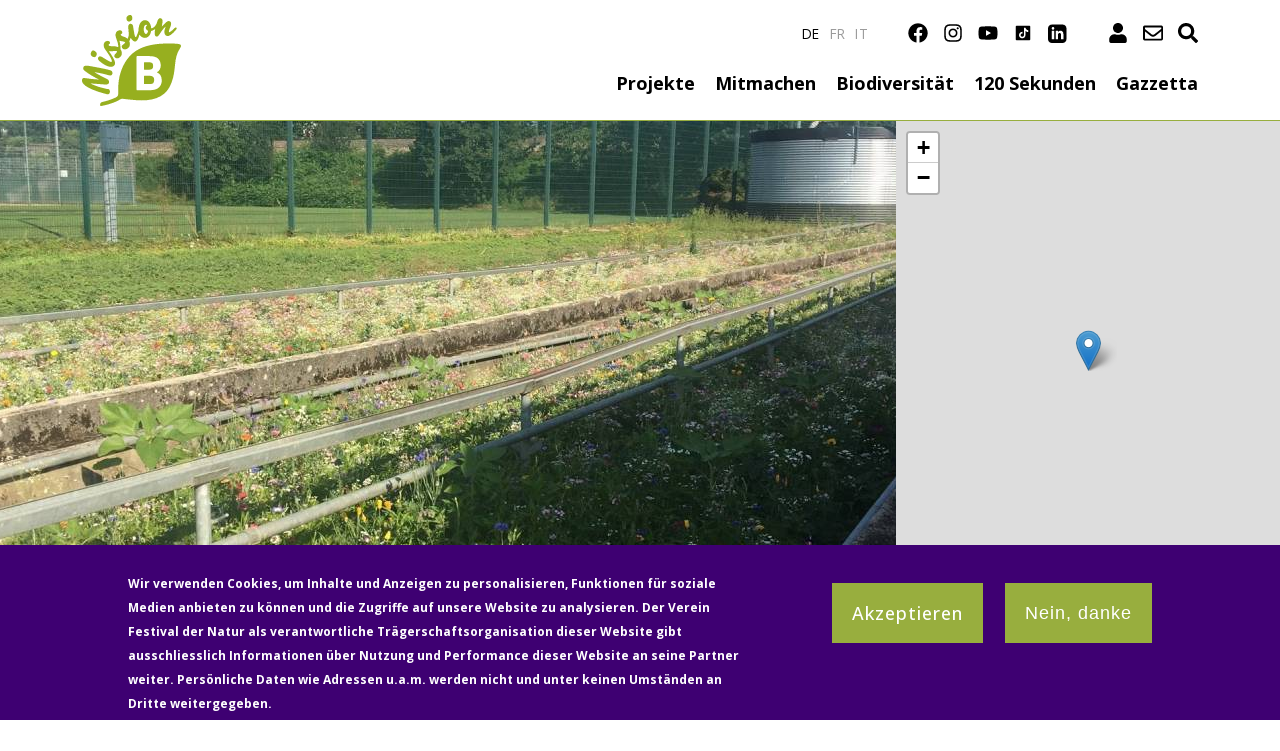

--- FILE ---
content_type: text/css
request_url: https://missionb.ch/sites/default/files/css/css_8IIDIU13iAM_Ss3-D1jUwJCt8BAm4y5Y0tKLZlB7qlU.css?delta=4&language=de&theme=missionb&include=eJxtjlEOAiEMRC_EypFIYbtYLZTQollPL1mzJib-dOZNf15EM-xBJRFw0Ct0qjnEYSZVvdrOk11iUN19BMWzF1SFjHpylXX-pONsvQDTCx2OkETuhDNKY4Ka0P8bw4obDDZXIFfaKIUmbTT_i66QKkmNPrNE4OXU--6tyw2TLW2aOd3VsHykH4RP9ce9FFkH4xtGRmJi
body_size: -168
content:
/* @license GPL-2.0-or-later https://www.drupal.org/licensing/faq */
.project-title-wrapper{display:flex;flex-direction:row;flex-wrap:wrap;justify-content:space-between;gap:20px;}.block-missionb-project-form--wrapper{position:relative;width:100%;}.layout-content > .region-content .block-missionb-project-form{margin:0;width:100%;position:relative;left:0;right:0;}.single-project-action-block ul{display:flex;justify-content:flex-end;list-style:none;position:relative;top:0;padding:0;margin-bottom:20px;}


--- FILE ---
content_type: image/svg+xml
request_url: https://missionb.ch/themes/missionb/logo.svg
body_size: 4084
content:
<svg width="99" height="91" viewBox="0 0 99 91" fill="none" xmlns="http://www.w3.org/2000/svg">
<mask id="mask0_0_43" style="mask-type:alpha" maskUnits="userSpaceOnUse" x="0" y="0" width="99" height="91">
<path fill-rule="evenodd" clip-rule="evenodd" d="M0 0H99V91H0V0Z" fill="white"/>
</mask>
<g mask="url(#mask0_0_43)">
<path fill-rule="evenodd" clip-rule="evenodd" d="M12.4065 42.1713C13.4924 42.063 14.0276 41.3176 14.3684 40.5584C14.7087 39.7986 14.8484 39.0034 14.6013 38.019C14.3039 36.8329 12.2463 35.3395 11.0779 35.4727C10.6079 35.5262 10.2124 35.7017 9.94855 35.9804C9.04582 36.935 8.68261 38.3239 8.77885 39.3481C8.92723 40.9268 10.8687 42.3256 12.4065 42.1713ZM77.8805 71.3685C76.6313 72.9241 75.1394 73.9552 73.4047 74.4605C71.6675 74.9676 69.9906 75.2215 68.3701 75.2215H55.0757C54.7932 75.2215 54.5641 74.9919 54.5641 74.7088V41.6188C54.5641 41.3356 54.7926 41.1066 55.0751 41.1066H67.4606C71.4713 41.1066 74.3552 41.9517 76.1085 43.6411C77.8612 45.333 78.7379 47.6802 78.7379 50.6876C78.7379 52.1064 78.3927 53.4081 77.7029 54.5917C77.0721 55.6707 76.1936 56.54 75.0711 57.1965C74.9419 57.2724 74.9531 57.464 75.0897 57.525C76.6654 58.2263 77.8221 59.2001 78.5609 60.4453C79.3538 61.7819 79.7505 63.4116 79.7505 65.3375C79.7505 67.8042 79.1271 69.8159 77.8805 71.3685ZM93.0735 28.6471C89.7438 28.4616 80.6985 28.2588 73.4345 29.2706C62.323 30.8175 52.2359 34.5355 45.2295 44.1688C38.8303 52.9676 36.1327 63.4085 36.2606 74.1991C36.3437 81.2668 36.3568 81.3228 32.4044 83.0763C27.707 85.1609 24.0495 86.0669 20.2722 87.0277C19.4359 87.2405 18.9361 87.421 18.6511 87.8833C18.1234 88.7402 17.4224 91.2833 19.3272 90.9741C23.5485 90.289 29.2951 88.6132 33.1364 86.9823C38.3882 84.7527 38.6304 83.4628 41.2802 83.8504C43.9306 84.2387 53.0486 85.0918 54.4505 85.1902C72.371 86.4434 84.4299 81.6694 89.5452 67.6455C94.6604 53.6222 91.1432 44.045 97.7337 33.744C100.449 29.4996 98.7525 28.9619 93.0735 28.6471ZM62.5111 54.6925H66.6007C68.2205 54.6925 69.3828 54.4224 70.0912 53.8817C70.7989 53.3415 71.1528 52.3783 71.1528 50.9925C71.1528 49.6061 70.8157 48.6348 70.1402 48.0778C69.4672 47.519 68.4217 47.2403 67.0061 47.2403H62.5111C62.2286 47.2403 61.9989 47.4705 61.9989 47.7536V54.1797C61.9989 54.4629 62.2286 54.6925 62.5111 54.6925ZM70.9244 61.6867C70.0986 61.0788 68.9606 60.7751 67.5121 60.7751H62.5111C62.2286 60.7751 61.9989 61.0053 61.9989 61.2885V68.5745C61.9989 68.8583 62.2286 69.0873 62.5111 69.0873H67.7636C68.8085 69.0873 69.6609 68.9535 70.3172 68.6828C70.9753 68.4134 71.4471 67.9467 71.7352 67.2889C72.0214 66.6293 72.1636 65.8783 72.1636 65.032C72.1636 63.4116 71.7513 62.2953 70.9244 61.6867ZM45.4977 6.04217C46.3222 6.75839 47.2305 6.63705 48.0153 6.36388C48.8 6.09009 49.4731 5.64517 50.0169 4.78956C50.6726 3.75785 50.3429 1.23333 49.4439 0.473549C49.0825 0.168018 48.6833 0.000629818 48.2996 7.55572e-06C46.9878 -0.00185923 45.7305 0.686985 45.0538 1.46046C44.0114 2.65209 44.3299 5.02726 45.4977 6.04217ZM24.8194 79.1947C26.2535 79.5711 27.7057 78.9364 27.8963 77.0404C28.0652 75.3516 27.1855 73.9602 25.8587 73.9814C25.4427 73.9876 24.8901 73.9397 24.5027 73.86C22.5774 73.4661 17.7906 72.2589 15.5034 71.4419C12.0197 70.198 10.4713 69.4774 8.95952 68.7506C8.71179 68.6311 8.81796 68.4407 9.02719 68.4563C10.7364 68.5845 12.1234 68.6847 16.3161 68.9846C19.9587 69.2447 22.9742 69.5303 23.8943 69.5067C26.0859 69.45 26.952 68.6666 27.0712 67.4215C27.1799 66.2703 26.834 64.9797 25.0814 64.0569C21.1482 61.986 15.9578 59.6009 12.8486 57.4734C12.7058 57.3757 12.8101 57.2276 12.9845 57.2525C14.2517 57.4348 19.4905 58.3402 22.0776 59.0128C24.7567 59.7104 26.0139 60.0769 27.1948 60.332C28.2794 60.5592 29.9657 60.5511 30.3674 58.7422C30.8094 56.7509 29.5888 55.9463 28.8233 55.5051C28.2875 55.1523 23.6813 54.0864 22.724 53.8835C20.4237 53.3683 10.1516 51.4163 6.78527 50.883C2.61372 50.2221 1.60234 51.1543 1.2857 52.6888C1.01997 53.9775 1.5595 54.914 2.52928 55.6893C6.95352 59.2244 11.9005 61.9897 16.6929 64.335C16.8165 64.3954 16.783 64.5373 16.6582 64.5304C11.8341 64.2548 7.36143 63.8298 2.83847 63.0675C1.16401 62.7856 0.615172 63.2679 0.21658 64.2747C-0.461398 65.9816 0.57792 68.0356 1.60234 69.1283C3.85357 71.529 7.17517 73.1114 10.1621 74.3989C15.3717 76.6453 20.6969 78.1144 24.8194 79.1947ZM64.5078 9.86597C64.7294 9.94438 64.9374 10.2001 64.997 10.431C65.0169 10.5094 65.0374 10.5305 64.9716 10.5753C64.3836 10.968 63.9006 11.4471 63.7478 12.3955C63.6113 13.2417 64.2681 15.0326 65.9656 15.6978C66.1264 15.7607 66.1636 15.8901 66.0891 16.1415C65.7663 17.2267 65.2174 18.7942 63.9608 18.9641C62.9755 19.0966 61.6599 17.2336 61.745 14.121C61.7959 12.2611 62.2652 10.978 62.896 10.296C63.2642 9.89833 63.9254 9.66 64.5078 9.86597ZM17.3771 45.9939C19.1248 47.6304 22.8519 50.2439 25.6557 51.1954C28.2235 52.0672 30.4599 52.0715 31.8922 50.855C33.7771 49.2539 33.0166 46.4531 32.1169 44.6075C30.584 41.4638 27.9361 37.6637 26.9005 36.2654C26.8365 36.1789 26.8812 36.0999 26.9986 36.1161C29.6217 36.4838 32.4621 35.772 34.7463 36.1509C35.0356 36.1988 35.138 36.3824 35.0145 36.6736C34.6358 37.5604 34.1198 38.2685 33.0451 39.172C32.284 39.8117 32.2045 41.1334 32.4702 41.7077C33.4636 43.8583 36.0675 43.4432 37.0329 42.8745C37.999 42.3057 38.7477 41.5646 39.2823 40.6524C39.7473 39.6686 39.9379 38.6643 39.8479 37.6419C39.7361 36.3806 39.2692 35.4142 38.6031 34.4926C38.4093 34.225 38.4454 34.1373 38.4509 33.721C38.4814 31.5524 38.2945 29.9302 38.1467 29.0167C37.9276 27.6577 37.7829 26.9744 37.475 25.9378C37.4265 25.7747 37.5141 25.7268 37.6264 25.7592C38.6856 26.0647 40.1291 26.3086 41.1343 26.4598C41.9383 26.5812 42.6386 26.8774 43.0993 27.2097C43.221 27.2974 43.2309 27.4187 43.162 27.522C42.5194 28.4828 41.865 29.1268 40.8797 29.7199C39.8491 30.3403 39.6355 31.2712 39.7287 31.9382C39.8224 32.604 40.2098 33.2692 40.8295 33.7378C42.4275 34.9481 44.7831 34.4939 46.537 32.6737C47.6533 31.5163 48.4555 29.2812 47.459 26.6919C47.3032 26.2881 47.2479 26.191 47.4354 25.8444C47.9302 24.9309 48.199 24.1556 48.6281 22.9615C48.6709 22.8426 48.7355 22.8327 48.782 22.9123C50.6477 26.097 52.4234 27.1188 54.1773 26.1811C55.8462 25.2887 56.4155 22.8656 57.4697 19.745C57.5001 19.6529 57.5479 19.6691 57.592 19.7438C59.1653 22.3927 62.8017 24.0287 65.9302 21.9515C68.051 20.544 68.8693 17.8384 69.0419 16.162C69.0506 16.0799 69.0916 15.9878 69.2424 15.9529C70.2675 15.7152 71.1677 15.3288 72.1152 14.7314C72.4237 14.5373 72.7211 14.3251 73.0067 14.0955C73.0731 14.042 73.1731 14.0936 73.1582 14.1739C73.0533 14.7289 72.9608 15.2815 72.8813 15.8316C72.7075 17.05 72.4995 18.7357 72.9508 20.1874C73.4034 21.6398 75.1207 22.1065 76.2283 20.9472C77.3372 19.7879 78.8912 16.9616 80.4794 14.9362C82.0675 12.9113 83.231 11.8603 83.4086 11.7135C83.5632 11.5865 83.6526 11.6363 83.5936 11.8018C83.5737 11.856 83.0162 13.3656 82.5922 15.0755C82.1687 16.7855 81.9378 20.0499 85.0818 20.9908C87.32 21.6603 91.0644 17.9678 91.7504 17.2665C92.4365 16.5652 93.4733 15.3817 94.2388 14.4433C94.6343 13.9592 94.9876 13.2411 94.309 12.7072C93.6317 12.1733 93.1008 12.5834 92.5302 13.21C91.6213 14.2087 90.0679 15.5099 88.7877 16.4483C88.0619 16.9797 87.4448 17.32 87.0481 17.1421C86.7687 17.0164 86.8842 16.2597 86.9593 15.8602C87.2945 14.0712 88.8808 10.9804 89.069 9.67058C89.2186 8.62767 89.1894 7.3147 88.1544 6.52878C86.6551 5.39004 84.975 6.52878 83.9965 7.4099C82.3693 8.87533 81.0915 10.1696 80.0398 11.2617C79.9516 11.3532 79.8492 11.3227 79.861 11.1702C79.9119 10.5088 80.5731 7.52751 80.575 6.0403C80.5762 4.6483 79.8293 3.29613 78.4287 3.16048C77.1162 3.03291 76.2786 4.07209 75.6795 5.4672C74.9773 7.09939 74.8513 8.16284 74.2267 9.29847C72.8025 11.8865 71.0752 13.0576 69.5175 13.3513C69.3045 13.3911 69.2151 13.2903 69.1996 13.1098C68.9649 10.3395 68.0206 8.10248 66.7013 6.76711C65.3813 5.43235 63.4889 4.89348 61.8542 5.28052C58.4333 6.09009 57.289 10.1217 57.0755 11.0215C56.6893 12.6549 56.4906 13.9841 56.4316 15.5864C56.4279 15.6823 56.4248 15.9803 56.3658 16.1844C55.8164 18.0991 54.6398 21.1569 54.2456 21.7941C53.9973 22.1967 53.503 22.3529 53.1895 21.7288C52.8983 21.1488 52.6072 20.1482 52.4054 19.096C52.0136 17.0463 51.4468 13.6705 51.091 11.2306C50.7613 8.9668 49.1067 8.72474 48.2183 8.83239C46.786 9.00725 46.1875 10.4447 46.239 11.9611C46.2905 13.4782 46.7164 17.661 46.7407 18.2522C46.768 18.9012 46.8077 19.6479 46.673 20.4699C46.3855 22.2228 45.8981 23.2122 45.7249 23.5234C45.6492 23.6584 45.5728 23.7188 45.4232 23.6148C45.3884 23.5906 45.1773 23.4107 44.8675 23.1892C42.9031 21.786 41.4205 21.7692 39.666 20.8906C38.9259 20.5203 38.703 19.7357 38.7868 19.3318C38.87 18.928 39.3232 18.7811 39.6082 18.7861C39.7622 18.7985 40.1595 18.6666 40.334 17.9996C40.5079 17.3325 40.0062 15.2218 37.786 15.2386C35.8415 15.2535 34.2055 16.5565 33.6666 18.699C33.3506 19.9541 33.6225 21.3181 33.9255 22.3243C34.5035 24.2483 35.608 26.9545 36.0122 29.1785C36.2419 30.4411 36.237 31.5667 36.2109 31.9084C36.1991 32.0677 36.1035 32.1629 35.9315 32.1212C35.8502 32.1013 35.5261 31.9233 35.0822 31.7571C32.7452 30.881 30.232 31.6084 27.5989 30.9438C26.2157 30.5948 26.6621 29.5817 26.7782 29.3975C27.111 28.8655 27.7206 28.9595 27.9038 28.5979C28.3328 27.7554 27.8914 26.8158 27.0607 26.2812C26.6167 25.9956 25.9835 25.817 25.4868 25.8506C23.0387 26.0155 21.6114 27.9794 21.653 30.1654C21.6828 31.7721 22.4247 33.2829 23.266 34.5262C24.3792 36.1708 27.1799 39.9144 28.7966 43.0207C29.3243 44.035 30.3568 46.4226 29.528 46.8955C29.1002 47.1395 28.0776 46.7381 27.0215 46.1806C25.462 45.3573 22.4284 43.5123 20.5745 42.3225C19.254 41.475 17.4895 40.7159 16.4359 42.1203C15.2749 43.6672 16.6215 45.2857 17.3771 45.9939Z" fill="#97AF1F"/>
</g>
</svg>


--- FILE ---
content_type: text/javascript
request_url: https://missionb.ch/sites/default/files/js/js_vHI4TaYoNgxSrY5SR3YU-l21SSQaqehJ_XwS-Co41F4.js?scope=footer&delta=4&language=de&theme=missionb&include=eJxdyEkOwCAIAMAPaXySQWMJKQIpePD3PXY5zqAq8qggwDuoe8FfpAkodFCvprasfJkmuZNKKwhZLXTFq1gbcPbYTILPG_RzXPsG6Gkw6Q
body_size: 25473
content:
/* @license GPL-2.0-or-later https://www.drupal.org/licensing/faq */
/*! Magnific Popup - v1.1.0 - 2016-02-20
* http://dimsemenov.com/plugins/magnific-popup/
* Copyright (c) 2016 Dmitry Semenov; */
!function(a){"function"==typeof define&&define.amd?define(["jquery"],a):a("object"==typeof exports?require("jquery"):window.jQuery||window.Zepto)}(function(a){var b,c,d,e,f,g,h="Close",i="BeforeClose",j="AfterClose",k="BeforeAppend",l="MarkupParse",m="Open",n="Change",o="mfp",p="."+o,q="mfp-ready",r="mfp-removing",s="mfp-prevent-close",t=function(){},u=!!window.jQuery,v=a(window),w=function(a,c){b.ev.on(o+a+p,c)},x=function(b,c,d,e){var f=document.createElement("div");return f.className="mfp-"+b,d&&(f.innerHTML=d),e?c&&c.appendChild(f):(f=a(f),c&&f.appendTo(c)),f},y=function(c,d){b.ev.triggerHandler(o+c,d),b.st.callbacks&&(c=c.charAt(0).toLowerCase()+c.slice(1),b.st.callbacks[c]&&b.st.callbacks[c].apply(b,a.isArray(d)?d:[d]))},z=function(c){return c===g&&b.currTemplate.closeBtn||(b.currTemplate.closeBtn=a(b.st.closeMarkup.replace("%title%",b.st.tClose)),g=c),b.currTemplate.closeBtn},A=function(){a.magnificPopup.instance||(b=new t,b.init(),a.magnificPopup.instance=b)},B=function(){var a=document.createElement("p").style,b=["ms","O","Moz","Webkit"];if(void 0!==a.transition)return!0;for(;b.length;)if(b.pop()+"Transition"in a)return!0;return!1};t.prototype={constructor:t,init:function(){var c=navigator.appVersion;b.isLowIE=b.isIE8=document.all&&!document.addEventListener,b.isAndroid=/android/gi.test(c),b.isIOS=/iphone|ipad|ipod/gi.test(c),b.supportsTransition=B(),b.probablyMobile=b.isAndroid||b.isIOS||/(Opera Mini)|Kindle|webOS|BlackBerry|(Opera Mobi)|(Windows Phone)|IEMobile/i.test(navigator.userAgent),d=a(document),b.popupsCache={}},open:function(c){var e;if(c.isObj===!1){b.items=c.items.toArray(),b.index=0;var g,h=c.items;for(e=0;e<h.length;e++)if(g=h[e],g.parsed&&(g=g.el[0]),g===c.el[0]){b.index=e;break}}else b.items=a.isArray(c.items)?c.items:[c.items],b.index=c.index||0;if(b.isOpen)return void b.updateItemHTML();b.types=[],f="",c.mainEl&&c.mainEl.length?b.ev=c.mainEl.eq(0):b.ev=d,c.key?(b.popupsCache[c.key]||(b.popupsCache[c.key]={}),b.currTemplate=b.popupsCache[c.key]):b.currTemplate={},b.st=a.extend(!0,{},a.magnificPopup.defaults,c),b.fixedContentPos="auto"===b.st.fixedContentPos?!b.probablyMobile:b.st.fixedContentPos,b.st.modal&&(b.st.closeOnContentClick=!1,b.st.closeOnBgClick=!1,b.st.showCloseBtn=!1,b.st.enableEscapeKey=!1),b.bgOverlay||(b.bgOverlay=x("bg").on("click"+p,function(){b.close()}),b.wrap=x("wrap").attr("tabindex",-1).on("click"+p,function(a){b._checkIfClose(a.target)&&b.close()}),b.container=x("container",b.wrap)),b.contentContainer=x("content"),b.st.preloader&&(b.preloader=x("preloader",b.container,b.st.tLoading));var i=a.magnificPopup.modules;for(e=0;e<i.length;e++){var j=i[e];j=j.charAt(0).toUpperCase()+j.slice(1),b["init"+j].call(b)}y("BeforeOpen"),b.st.showCloseBtn&&(b.st.closeBtnInside?(w(l,function(a,b,c,d){c.close_replaceWith=z(d.type)}),f+=" mfp-close-btn-in"):b.wrap.append(z())),b.st.alignTop&&(f+=" mfp-align-top"),b.fixedContentPos?b.wrap.css({overflow:b.st.overflowY,overflowX:"hidden",overflowY:b.st.overflowY}):b.wrap.css({top:v.scrollTop(),position:"absolute"}),(b.st.fixedBgPos===!1||"auto"===b.st.fixedBgPos&&!b.fixedContentPos)&&b.bgOverlay.css({height:d.height(),position:"absolute"}),b.st.enableEscapeKey&&d.on("keyup"+p,function(a){27===a.keyCode&&b.close()}),v.on("resize"+p,function(){b.updateSize()}),b.st.closeOnContentClick||(f+=" mfp-auto-cursor"),f&&b.wrap.addClass(f);var k=b.wH=v.height(),n={};if(b.fixedContentPos&&b._hasScrollBar(k)){var o=b._getScrollbarSize();o&&(n.marginRight=o)}b.fixedContentPos&&(b.isIE7?a("body, html").css("overflow","hidden"):n.overflow="hidden");var r=b.st.mainClass;return b.isIE7&&(r+=" mfp-ie7"),r&&b._addClassToMFP(r),b.updateItemHTML(),y("BuildControls"),a("html").css(n),b.bgOverlay.add(b.wrap).prependTo(b.st.prependTo||a(document.body)),b._lastFocusedEl=document.activeElement,setTimeout(function(){b.content?(b._addClassToMFP(q),b._setFocus()):b.bgOverlay.addClass(q),d.on("focusin"+p,b._onFocusIn)},16),b.isOpen=!0,b.updateSize(k),y(m),c},close:function(){b.isOpen&&(y(i),b.isOpen=!1,b.st.removalDelay&&!b.isLowIE&&b.supportsTransition?(b._addClassToMFP(r),setTimeout(function(){b._close()},b.st.removalDelay)):b._close())},_close:function(){y(h);var c=r+" "+q+" ";if(b.bgOverlay.detach(),b.wrap.detach(),b.container.empty(),b.st.mainClass&&(c+=b.st.mainClass+" "),b._removeClassFromMFP(c),b.fixedContentPos){var e={marginRight:""};b.isIE7?a("body, html").css("overflow",""):e.overflow="",a("html").css(e)}d.off("keyup"+p+" focusin"+p),b.ev.off(p),b.wrap.attr("class","mfp-wrap").removeAttr("style"),b.bgOverlay.attr("class","mfp-bg"),b.container.attr("class","mfp-container"),!b.st.showCloseBtn||b.st.closeBtnInside&&b.currTemplate[b.currItem.type]!==!0||b.currTemplate.closeBtn&&b.currTemplate.closeBtn.detach(),b.st.autoFocusLast&&b._lastFocusedEl&&a(b._lastFocusedEl).focus(),b.currItem=null,b.content=null,b.currTemplate=null,b.prevHeight=0,y(j)},updateSize:function(a){if(b.isIOS){var c=document.documentElement.clientWidth/window.innerWidth,d=window.innerHeight*c;b.wrap.css("height",d),b.wH=d}else b.wH=a||v.height();b.fixedContentPos||b.wrap.css("height",b.wH),y("Resize")},updateItemHTML:function(){var c=b.items[b.index];b.contentContainer.detach(),b.content&&b.content.detach(),c.parsed||(c=b.parseEl(b.index));var d=c.type;if(y("BeforeChange",[b.currItem?b.currItem.type:"",d]),b.currItem=c,!b.currTemplate[d]){var f=b.st[d]?b.st[d].markup:!1;y("FirstMarkupParse",f),f?b.currTemplate[d]=a(f):b.currTemplate[d]=!0}e&&e!==c.type&&b.container.removeClass("mfp-"+e+"-holder");var g=b["get"+d.charAt(0).toUpperCase()+d.slice(1)](c,b.currTemplate[d]);b.appendContent(g,d),c.preloaded=!0,y(n,c),e=c.type,b.container.prepend(b.contentContainer),y("AfterChange")},appendContent:function(a,c){b.content=a,a?b.st.showCloseBtn&&b.st.closeBtnInside&&b.currTemplate[c]===!0?b.content.find(".mfp-close").length||b.content.append(z()):b.content=a:b.content="",y(k),b.container.addClass("mfp-"+c+"-holder"),b.contentContainer.append(b.content)},parseEl:function(c){var d,e=b.items[c];if(e.tagName?e={el:a(e)}:(d=e.type,e={data:e,src:e.src}),e.el){for(var f=b.types,g=0;g<f.length;g++)if(e.el.hasClass("mfp-"+f[g])){d=f[g];break}e.src=e.el.attr("data-mfp-src"),e.src||(e.src=e.el.attr("href"))}return e.type=d||b.st.type||"inline",e.index=c,e.parsed=!0,b.items[c]=e,y("ElementParse",e),b.items[c]},addGroup:function(a,c){var d=function(d){d.mfpEl=this,b._openClick(d,a,c)};c||(c={});var e="click.magnificPopup";c.mainEl=a,c.items?(c.isObj=!0,a.off(e).on(e,d)):(c.isObj=!1,c.delegate?a.off(e).on(e,c.delegate,d):(c.items=a,a.off(e).on(e,d)))},_openClick:function(c,d,e){var f=void 0!==e.midClick?e.midClick:a.magnificPopup.defaults.midClick;if(f||!(2===c.which||c.ctrlKey||c.metaKey||c.altKey||c.shiftKey)){var g=void 0!==e.disableOn?e.disableOn:a.magnificPopup.defaults.disableOn;if(g)if(a.isFunction(g)){if(!g.call(b))return!0}else if(v.width()<g)return!0;c.type&&(c.preventDefault(),b.isOpen&&c.stopPropagation()),e.el=a(c.mfpEl),e.delegate&&(e.items=d.find(e.delegate)),b.open(e)}},updateStatus:function(a,d){if(b.preloader){c!==a&&b.container.removeClass("mfp-s-"+c),d||"loading"!==a||(d=b.st.tLoading);var e={status:a,text:d};y("UpdateStatus",e),a=e.status,d=e.text,b.preloader.html(d),b.preloader.find("a").on("click",function(a){a.stopImmediatePropagation()}),b.container.addClass("mfp-s-"+a),c=a}},_checkIfClose:function(c){if(!a(c).hasClass(s)){var d=b.st.closeOnContentClick,e=b.st.closeOnBgClick;if(d&&e)return!0;if(!b.content||a(c).hasClass("mfp-close")||b.preloader&&c===b.preloader[0])return!0;if(c===b.content[0]||a.contains(b.content[0],c)){if(d)return!0}else if(e&&a.contains(document,c))return!0;return!1}},_addClassToMFP:function(a){b.bgOverlay.addClass(a),b.wrap.addClass(a)},_removeClassFromMFP:function(a){this.bgOverlay.removeClass(a),b.wrap.removeClass(a)},_hasScrollBar:function(a){return(b.isIE7?d.height():document.body.scrollHeight)>(a||v.height())},_setFocus:function(){(b.st.focus?b.content.find(b.st.focus).eq(0):b.wrap).focus()},_onFocusIn:function(c){return c.target===b.wrap[0]||a.contains(b.wrap[0],c.target)?void 0:(b._setFocus(),!1)},_parseMarkup:function(b,c,d){var e;d.data&&(c=a.extend(d.data,c)),y(l,[b,c,d]),a.each(c,function(c,d){if(void 0===d||d===!1)return!0;if(e=c.split("_"),e.length>1){var f=b.find(p+"-"+e[0]);if(f.length>0){var g=e[1];"replaceWith"===g?f[0]!==d[0]&&f.replaceWith(d):"img"===g?f.is("img")?f.attr("src",d):f.replaceWith(a("<img>").attr("src",d).attr("class",f.attr("class"))):f.attr(e[1],d)}}else b.find(p+"-"+c).html(d)})},_getScrollbarSize:function(){if(void 0===b.scrollbarSize){var a=document.createElement("div");a.style.cssText="width: 99px; height: 99px; overflow: scroll; position: absolute; top: -9999px;",document.body.appendChild(a),b.scrollbarSize=a.offsetWidth-a.clientWidth,document.body.removeChild(a)}return b.scrollbarSize}},a.magnificPopup={instance:null,proto:t.prototype,modules:[],open:function(b,c){return A(),b=b?a.extend(!0,{},b):{},b.isObj=!0,b.index=c||0,this.instance.open(b)},close:function(){return a.magnificPopup.instance&&a.magnificPopup.instance.close()},registerModule:function(b,c){c.options&&(a.magnificPopup.defaults[b]=c.options),a.extend(this.proto,c.proto),this.modules.push(b)},defaults:{disableOn:0,key:null,midClick:!1,mainClass:"",preloader:!0,focus:"",closeOnContentClick:!1,closeOnBgClick:!0,closeBtnInside:!0,showCloseBtn:!0,enableEscapeKey:!0,modal:!1,alignTop:!1,removalDelay:0,prependTo:null,fixedContentPos:"auto",fixedBgPos:"auto",overflowY:"auto",closeMarkup:'<button title="%title%" type="button" class="mfp-close">&#215;</button>',tClose:"Close (Esc)",tLoading:"Loading...",autoFocusLast:!0}},a.fn.magnificPopup=function(c){A();var d=a(this);if("string"==typeof c)if("open"===c){var e,f=u?d.data("magnificPopup"):d[0].magnificPopup,g=parseInt(arguments[1],10)||0;f.items?e=f.items[g]:(e=d,f.delegate&&(e=e.find(f.delegate)),e=e.eq(g)),b._openClick({mfpEl:e},d,f)}else b.isOpen&&b[c].apply(b,Array.prototype.slice.call(arguments,1));else c=a.extend(!0,{},c),u?d.data("magnificPopup",c):d[0].magnificPopup=c,b.addGroup(d,c);return d};var C,D,E,F="inline",G=function(){E&&(D.after(E.addClass(C)).detach(),E=null)};a.magnificPopup.registerModule(F,{options:{hiddenClass:"hide",markup:"",tNotFound:"Content not found"},proto:{initInline:function(){b.types.push(F),w(h+"."+F,function(){G()})},getInline:function(c,d){if(G(),c.src){var e=b.st.inline,f=a(c.src);if(f.length){var g=f[0].parentNode;g&&g.tagName&&(D||(C=e.hiddenClass,D=x(C),C="mfp-"+C),E=f.after(D).detach().removeClass(C)),b.updateStatus("ready")}else b.updateStatus("error",e.tNotFound),f=a("<div>");return c.inlineElement=f,f}return b.updateStatus("ready"),b._parseMarkup(d,{},c),d}}});var H,I="ajax",J=function(){H&&a(document.body).removeClass(H)},K=function(){J(),b.req&&b.req.abort()};a.magnificPopup.registerModule(I,{options:{settings:null,cursor:"mfp-ajax-cur",tError:'<a href="%url%">The content</a> could not be loaded.'},proto:{initAjax:function(){b.types.push(I),H=b.st.ajax.cursor,w(h+"."+I,K),w("BeforeChange."+I,K)},getAjax:function(c){H&&a(document.body).addClass(H),b.updateStatus("loading");var d=a.extend({url:c.src,success:function(d,e,f){var g={data:d,xhr:f};y("ParseAjax",g),b.appendContent(a(g.data),I),c.finished=!0,J(),b._setFocus(),setTimeout(function(){b.wrap.addClass(q)},16),b.updateStatus("ready"),y("AjaxContentAdded")},error:function(){J(),c.finished=c.loadError=!0,b.updateStatus("error",b.st.ajax.tError.replace("%url%",c.src))}},b.st.ajax.settings);return b.req=a.ajax(d),""}}});var L,M=function(c){if(c.data&&void 0!==c.data.title)return c.data.title;var d=b.st.image.titleSrc;if(d){if(a.isFunction(d))return d.call(b,c);if(c.el)return c.el.attr(d)||""}return""};a.magnificPopup.registerModule("image",{options:{markup:'<div class="mfp-figure"><div class="mfp-close"></div><figure><div class="mfp-img"></div><figcaption><div class="mfp-bottom-bar"><div class="mfp-title"></div><div class="mfp-counter"></div></div></figcaption></figure></div>',cursor:"mfp-zoom-out-cur",titleSrc:"title",verticalFit:!0,tError:'<a href="%url%">The image</a> could not be loaded.'},proto:{initImage:function(){var c=b.st.image,d=".image";b.types.push("image"),w(m+d,function(){"image"===b.currItem.type&&c.cursor&&a(document.body).addClass(c.cursor)}),w(h+d,function(){c.cursor&&a(document.body).removeClass(c.cursor),v.off("resize"+p)}),w("Resize"+d,b.resizeImage),b.isLowIE&&w("AfterChange",b.resizeImage)},resizeImage:function(){var a=b.currItem;if(a&&a.img&&b.st.image.verticalFit){var c=0;b.isLowIE&&(c=parseInt(a.img.css("padding-top"),10)+parseInt(a.img.css("padding-bottom"),10)),a.img.css("max-height",b.wH-c)}},_onImageHasSize:function(a){a.img&&(a.hasSize=!0,L&&clearInterval(L),a.isCheckingImgSize=!1,y("ImageHasSize",a),a.imgHidden&&(b.content&&b.content.removeClass("mfp-loading"),a.imgHidden=!1))},findImageSize:function(a){var c=0,d=a.img[0],e=function(f){L&&clearInterval(L),L=setInterval(function(){return d.naturalWidth>0?void b._onImageHasSize(a):(c>200&&clearInterval(L),c++,void(3===c?e(10):40===c?e(50):100===c&&e(500)))},f)};e(1)},getImage:function(c,d){var e=0,f=function(){c&&(c.img[0].complete?(c.img.off(".mfploader"),c===b.currItem&&(b._onImageHasSize(c),b.updateStatus("ready")),c.hasSize=!0,c.loaded=!0,y("ImageLoadComplete")):(e++,200>e?setTimeout(f,100):g()))},g=function(){c&&(c.img.off(".mfploader"),c===b.currItem&&(b._onImageHasSize(c),b.updateStatus("error",h.tError.replace("%url%",c.src))),c.hasSize=!0,c.loaded=!0,c.loadError=!0)},h=b.st.image,i=d.find(".mfp-img");if(i.length){var j=document.createElement("img");j.className="mfp-img",c.el&&c.el.find("img").length&&(j.alt=c.el.find("img").attr("alt")),c.img=a(j).on("load.mfploader",f).on("error.mfploader",g),j.src=c.src,i.is("img")&&(c.img=c.img.clone()),j=c.img[0],j.naturalWidth>0?c.hasSize=!0:j.width||(c.hasSize=!1)}return b._parseMarkup(d,{title:M(c),img_replaceWith:c.img},c),b.resizeImage(),c.hasSize?(L&&clearInterval(L),c.loadError?(d.addClass("mfp-loading"),b.updateStatus("error",h.tError.replace("%url%",c.src))):(d.removeClass("mfp-loading"),b.updateStatus("ready")),d):(b.updateStatus("loading"),c.loading=!0,c.hasSize||(c.imgHidden=!0,d.addClass("mfp-loading"),b.findImageSize(c)),d)}}});var N,O=function(){return void 0===N&&(N=void 0!==document.createElement("p").style.MozTransform),N};a.magnificPopup.registerModule("zoom",{options:{enabled:!1,easing:"ease-in-out",duration:300,opener:function(a){return a.is("img")?a:a.find("img")}},proto:{initZoom:function(){var a,c=b.st.zoom,d=".zoom";if(c.enabled&&b.supportsTransition){var e,f,g=c.duration,j=function(a){var b=a.clone().removeAttr("style").removeAttr("class").addClass("mfp-animated-image"),d="all "+c.duration/1e3+"s "+c.easing,e={position:"fixed",zIndex:9999,left:0,top:0,"-webkit-backface-visibility":"hidden"},f="transition";return e["-webkit-"+f]=e["-moz-"+f]=e["-o-"+f]=e[f]=d,b.css(e),b},k=function(){b.content.css("visibility","visible")};w("BuildControls"+d,function(){if(b._allowZoom()){if(clearTimeout(e),b.content.css("visibility","hidden"),a=b._getItemToZoom(),!a)return void k();f=j(a),f.css(b._getOffset()),b.wrap.append(f),e=setTimeout(function(){f.css(b._getOffset(!0)),e=setTimeout(function(){k(),setTimeout(function(){f.remove(),a=f=null,y("ZoomAnimationEnded")},16)},g)},16)}}),w(i+d,function(){if(b._allowZoom()){if(clearTimeout(e),b.st.removalDelay=g,!a){if(a=b._getItemToZoom(),!a)return;f=j(a)}f.css(b._getOffset(!0)),b.wrap.append(f),b.content.css("visibility","hidden"),setTimeout(function(){f.css(b._getOffset())},16)}}),w(h+d,function(){b._allowZoom()&&(k(),f&&f.remove(),a=null)})}},_allowZoom:function(){return"image"===b.currItem.type},_getItemToZoom:function(){return b.currItem.hasSize?b.currItem.img:!1},_getOffset:function(c){var d;d=c?b.currItem.img:b.st.zoom.opener(b.currItem.el||b.currItem);var e=d.offset(),f=parseInt(d.css("padding-top"),10),g=parseInt(d.css("padding-bottom"),10);e.top-=a(window).scrollTop()-f;var h={width:d.width(),height:(u?d.innerHeight():d[0].offsetHeight)-g-f};return O()?h["-moz-transform"]=h.transform="translate("+e.left+"px,"+e.top+"px)":(h.left=e.left,h.top=e.top),h}}});var P="iframe",Q="//about:blank",R=function(a){if(b.currTemplate[P]){var c=b.currTemplate[P].find("iframe");c.length&&(a||(c[0].src=Q),b.isIE8&&c.css("display",a?"block":"none"))}};a.magnificPopup.registerModule(P,{options:{markup:'<div class="mfp-iframe-scaler"><div class="mfp-close"></div><iframe class="mfp-iframe" src="//about:blank" frameborder="0" allowfullscreen></iframe></div>',srcAction:"iframe_src",patterns:{youtube:{index:"youtube.com",id:"v=",src:"//www.youtube.com/embed/%id%?autoplay=1"},vimeo:{index:"vimeo.com/",id:"/",src:"//player.vimeo.com/video/%id%?autoplay=1"},gmaps:{index:"//maps.google.",src:"%id%&output=embed"}}},proto:{initIframe:function(){b.types.push(P),w("BeforeChange",function(a,b,c){b!==c&&(b===P?R():c===P&&R(!0))}),w(h+"."+P,function(){R()})},getIframe:function(c,d){var e=c.src,f=b.st.iframe;a.each(f.patterns,function(){return e.indexOf(this.index)>-1?(this.id&&(e="string"==typeof this.id?e.substr(e.lastIndexOf(this.id)+this.id.length,e.length):this.id.call(this,e)),e=this.src.replace("%id%",e),!1):void 0});var g={};return f.srcAction&&(g[f.srcAction]=e),b._parseMarkup(d,g,c),b.updateStatus("ready"),d}}});var S=function(a){var c=b.items.length;return a>c-1?a-c:0>a?c+a:a},T=function(a,b,c){return a.replace(/%curr%/gi,b+1).replace(/%total%/gi,c)};a.magnificPopup.registerModule("gallery",{options:{enabled:!1,arrowMarkup:'<button title="%title%" type="button" class="mfp-arrow mfp-arrow-%dir%"></button>',preload:[0,2],navigateByImgClick:!0,arrows:!0,tPrev:"Previous (Left arrow key)",tNext:"Next (Right arrow key)",tCounter:"%curr% of %total%"},proto:{initGallery:function(){var c=b.st.gallery,e=".mfp-gallery";return b.direction=!0,c&&c.enabled?(f+=" mfp-gallery",w(m+e,function(){c.navigateByImgClick&&b.wrap.on("click"+e,".mfp-img",function(){return b.items.length>1?(b.next(),!1):void 0}),d.on("keydown"+e,function(a){37===a.keyCode?b.prev():39===a.keyCode&&b.next()})}),w("UpdateStatus"+e,function(a,c){c.text&&(c.text=T(c.text,b.currItem.index,b.items.length))}),w(l+e,function(a,d,e,f){var g=b.items.length;e.counter=g>1?T(c.tCounter,f.index,g):""}),w("BuildControls"+e,function(){if(b.items.length>1&&c.arrows&&!b.arrowLeft){var d=c.arrowMarkup,e=b.arrowLeft=a(d.replace(/%title%/gi,c.tPrev).replace(/%dir%/gi,"left")).addClass(s),f=b.arrowRight=a(d.replace(/%title%/gi,c.tNext).replace(/%dir%/gi,"right")).addClass(s);e.click(function(){b.prev()}),f.click(function(){b.next()}),b.container.append(e.add(f))}}),w(n+e,function(){b._preloadTimeout&&clearTimeout(b._preloadTimeout),b._preloadTimeout=setTimeout(function(){b.preloadNearbyImages(),b._preloadTimeout=null},16)}),void w(h+e,function(){d.off(e),b.wrap.off("click"+e),b.arrowRight=b.arrowLeft=null})):!1},next:function(){b.direction=!0,b.index=S(b.index+1),b.updateItemHTML()},prev:function(){b.direction=!1,b.index=S(b.index-1),b.updateItemHTML()},goTo:function(a){b.direction=a>=b.index,b.index=a,b.updateItemHTML()},preloadNearbyImages:function(){var a,c=b.st.gallery.preload,d=Math.min(c[0],b.items.length),e=Math.min(c[1],b.items.length);for(a=1;a<=(b.direction?e:d);a++)b._preloadItem(b.index+a);for(a=1;a<=(b.direction?d:e);a++)b._preloadItem(b.index-a)},_preloadItem:function(c){if(c=S(c),!b.items[c].preloaded){var d=b.items[c];d.parsed||(d=b.parseEl(c)),y("LazyLoad",d),"image"===d.type&&(d.img=a('<img class="mfp-img" />').on("load.mfploader",function(){d.hasSize=!0}).on("error.mfploader",function(){d.hasSize=!0,d.loadError=!0,y("LazyLoadError",d)}).attr("src",d.src)),d.preloaded=!0}}}});var U="retina";a.magnificPopup.registerModule(U,{options:{replaceSrc:function(a){return a.src.replace(/\.\w+$/,function(a){return"@2x"+a})},ratio:1},proto:{initRetina:function(){if(window.devicePixelRatio>1){var a=b.st.retina,c=a.ratio;c=isNaN(c)?c():c,c>1&&(w("ImageHasSize."+U,function(a,b){b.img.css({"max-width":b.img[0].naturalWidth/c,width:"100%"})}),w("ElementParse."+U,function(b,d){d.src=a.replaceSrc(d,c)}))}}}}),A()});;
(function(L){"use strict";L.Polyline.prototype.contains=function(p){var rectangularBounds=this.getBounds();var wn;if(rectangularBounds.contains(p)){wn=this.getWindingNumber(p);return (wn!==0);}else return false;};L.LatLng.prototype.isLeft=function(p1,p2){return ((p1.lng-this.lng)*(p2.lat-this.lat)-(p2.lng-this.lng)*(p1.lat-this.lat));};L.Polyline.prototype.getWindingNumber=function(p){var i,isLeftTest,n,vertices,wn;function flatten(a){var flat;flat=((Array.isArray?Array.isArray(a):L.Util.isArray(a))?a.reduce(function(accumulator,v,i,array){return accumulator.concat(Array.isArray(v)?flatten(v):v);},[]):a);return flat;}vertices=this.getLatLngs();vertices=flatten(vertices);vertices=vertices.filter(function(v,i,array){if(i>0&&v.lat===array[i-1].lat&&v.lng===array[i-1].lng)return false;else return true;});n=vertices.length;if(n>0&&!(vertices[n-1].lat===vertices[0].lat&&vertices[n-1].lng===vertices[0].lng))vertices.push(vertices[0]);n=vertices.length-1;wn=0;for(i=0;i<n;i++){isLeftTest=vertices[i].isLeft(vertices[i+1],p);if(isLeftTest===0){wn=1;break;}else if(isLeftTest!==0)if(vertices[i].lat<=p.lat){if(vertices[i+1].lat>p.lat)if(isLeftTest>0)wn++;}else{if(vertices[i+1].lat<=p.lat)if(isLeftTest<0)wn--;}else wn++;}return wn;};})(L);;
(function e(t,n,r){function s(o,u){if(!n[o]){if(!t[o]){var a=typeof require=="function"&&require;if(!u&&a)return a(o,!0);if(i)return i(o,!0);var f=new Error("Cannot find module '"+o+"'");throw f.code="MODULE_NOT_FOUND",f;}var l=n[o]={exports:{}};t[o][0].call(l.exports,function(e){var n=t[o][1][e];return s(n?n:e);},l,l.exports,e,t,n,r);}return n[o].exports;}var i=typeof require=="function"&&require;for(var o=0;o<r.length;o++)s(r[o]);return s;})({1:[function(require,module,exports){'use strict';var immediate=require('immediate');function INTERNAL(){}var handlers={};var REJECTED=['REJECTED'];var FULFILLED=['FULFILLED'];var PENDING=['PENDING'];module.exports=exports=Promise;function Promise(resolver){if(typeof resolver!=='function')throw new TypeError('resolver must be a function');this.state=PENDING;this.queue=[];this.outcome=void 0;if(resolver!==INTERNAL)safelyResolveThenable(this,resolver);}Promise.prototype["catch"]=function(onRejected){return this.then(null,onRejected);};Promise.prototype.then=function(onFulfilled,onRejected){if(typeof onFulfilled!=='function'&&this.state===FULFILLED||typeof onRejected!=='function'&&this.state===REJECTED)return this;var promise=new this.constructor(INTERNAL);if(this.state!==PENDING){var resolver=this.state===FULFILLED?onFulfilled:onRejected;unwrap(promise,resolver,this.outcome);}else this.queue.push(new QueueItem(promise,onFulfilled,onRejected));return promise;};function QueueItem(promise,onFulfilled,onRejected){this.promise=promise;if(typeof onFulfilled==='function'){this.onFulfilled=onFulfilled;this.callFulfilled=this.otherCallFulfilled;}if(typeof onRejected==='function'){this.onRejected=onRejected;this.callRejected=this.otherCallRejected;}}QueueItem.prototype.callFulfilled=function(value){handlers.resolve(this.promise,value);};QueueItem.prototype.otherCallFulfilled=function(value){unwrap(this.promise,this.onFulfilled,value);};QueueItem.prototype.callRejected=function(value){handlers.reject(this.promise,value);};QueueItem.prototype.otherCallRejected=function(value){unwrap(this.promise,this.onRejected,value);};function unwrap(promise,func,value){immediate(function(){var returnValue;try{returnValue=func(value);}catch(e){return handlers.reject(promise,e);}if(returnValue===promise)handlers.reject(promise,new TypeError('Cannot resolve promise with itself'));else handlers.resolve(promise,returnValue);});}handlers.resolve=function(self,value){var result=tryCatch(getThen,value);if(result.status==='error')return handlers.reject(self,result.value);var thenable=result.value;if(thenable)safelyResolveThenable(self,thenable);else{self.state=FULFILLED;self.outcome=value;var i=-1;var len=self.queue.length;while(++i<len)self.queue[i].callFulfilled(value);}return self;};handlers.reject=function(self,error){self.state=REJECTED;self.outcome=error;var i=-1;var len=self.queue.length;while(++i<len)self.queue[i].callRejected(error);return self;};function getThen(obj){var then=obj&&obj.then;if(obj&&typeof obj==='object'&&typeof then==='function')return function appyThen(){then.apply(obj,arguments);};}function safelyResolveThenable(self,thenable){var called=false;function onError(value){if(called)return;called=true;handlers.reject(self,value);}function onSuccess(value){if(called)return;called=true;handlers.resolve(self,value);}function tryToUnwrap(){thenable(onSuccess,onError);}var result=tryCatch(tryToUnwrap);if(result.status==='error')onError(result.value);}function tryCatch(func,value){var out={};try{out.value=func(value);out.status='success';}catch(e){out.status='error';out.value=e;}return out;}exports.resolve=resolve;function resolve(value){if(value instanceof this)return value;return handlers.resolve(new this(INTERNAL),value);}exports.reject=reject;function reject(reason){var promise=new this(INTERNAL);return handlers.reject(promise,reason);}exports.all=all;function all(iterable){var self=this;if(Object.prototype.toString.call(iterable)!=='[object Array]')return this.reject(new TypeError('must be an array'));var len=iterable.length;var called=false;if(!len)return this.resolve([]);var values=new Array(len);var resolved=0;var i=-1;var promise=new this(INTERNAL);while(++i<len)allResolver(iterable[i],i);return promise;function allResolver(value,i){self.resolve(value).then(resolveFromAll,function(error){if(!called){called=true;handlers.reject(promise,error);}});function resolveFromAll(outValue){values[i]=outValue;if(++resolved===len&&!called){called=true;handlers.resolve(promise,values);}}}}exports.race=race;function race(iterable){var self=this;if(Object.prototype.toString.call(iterable)!=='[object Array]')return this.reject(new TypeError('must be an array'));var len=iterable.length;var called=false;if(!len)return this.resolve([]);var i=-1;var promise=new this(INTERNAL);while(++i<len)resolver(iterable[i]);return promise;function resolver(value){self.resolve(value).then(function(response){if(!called){called=true;handlers.resolve(promise,response);}},function(error){if(!called){called=true;handlers.reject(promise,error);}});}}},{"immediate":2}],2:[function(require,module,exports){(function(global){'use strict';var Mutation=global.MutationObserver||global.WebKitMutationObserver;var scheduleDrain;if(Mutation){var called=0;var observer=new Mutation(nextTick);var element=global.document.createTextNode('');observer.observe(element,{characterData:true});scheduleDrain=function(){element.data=(called=++called%2);};}else if(!global.setImmediate&&typeof global.MessageChannel!=='undefined'){var channel=new global.MessageChannel();channel.port1.onmessage=nextTick;scheduleDrain=function(){channel.port2.postMessage(0);};}else if('document' in global&&'onreadystatechange' in global.document.createElement('script'))scheduleDrain=function(){var scriptEl=global.document.createElement('script');scriptEl.onreadystatechange=function(){nextTick();scriptEl.onreadystatechange=null;scriptEl.parentNode.removeChild(scriptEl);scriptEl=null;};global.document.documentElement.appendChild(scriptEl);};else scheduleDrain=function(){setTimeout(nextTick,0);};;var draining;var queue=[];function nextTick(){draining=true;var i,oldQueue;var len=queue.length;while(len){oldQueue=queue;queue=[];i=-1;while(++i<len)oldQueue[i]();len=queue.length;}draining=false;}module.exports=immediate;function immediate(task){if(queue.push(task)===1&&!draining)scheduleDrain();}}).call(this,typeof global!=="undefined"?global:typeof self!=="undefined"?self:typeof window!=="undefined"?window:{});},{}],3:[function(require,module,exports){(function(global){'use strict';var jsonp=require('./jsonp');var Promise=require('lie');module.exports=function(url,options){options=options||{};if(options.jsonp)return jsonp(url,options);var request;var cancel;var out=new Promise(function(resolve,reject){cancel=reject;if(global.XMLHttpRequest===undefined)reject('XMLHttpRequest is not supported');var response;request=new global.XMLHttpRequest();request.open('GET',url);if(options.headers)Object.keys(options.headers).forEach(function(key){request.setRequestHeader(key,options.headers[key]);});request.onreadystatechange=function(){if(request.readyState===4)if((request.status<400&&options.local)||request.status===200){if(global.JSON)response=JSON.parse(request.responseText);else reject(new Error('JSON is not supported'));resolve(response);}else if(!request.status)reject('Attempted cross origin request without CORS enabled');else reject(request.statusText);};request.send();});out.catch(function(reason){request.abort();return reason;});out.abort=cancel;return out;};}).call(this,typeof global!=="undefined"?global:typeof self!=="undefined"?self:typeof window!=="undefined"?window:{});},{"./jsonp":5,"lie":1}],4:[function(require,module,exports){(function(global){'use strict';var L=global.L||require('leaflet');var Promise=require('lie');var ajax=require('./ajax');L.GeoJSON.AJAX=L.GeoJSON.extend({defaultAJAXparams:{dataType:'json',callbackParam:'callback',local:false,middleware:function(f){return f;}},initialize:function(url,options){this.urls=[];if(url)if(typeof url==='string')this.urls.push(url);else if(typeof url.pop==='function')this.urls=this.urls.concat(url);else{options=url;url=undefined;}var ajaxParams=L.Util.extend({},this.defaultAJAXparams);for(var i in options)if(this.defaultAJAXparams.hasOwnProperty(i))ajaxParams[i]=options[i];this.ajaxParams=ajaxParams;this._layers={};L.Util.setOptions(this,options);this.on('data:loaded',function(){if(this.filter)this.refilter(this.filter);},this);var self=this;if(this.urls.length>0)new Promise(function(resolve){resolve();}).then(function(){self.addUrl();});},clearLayers:function(){this.urls=[];L.GeoJSON.prototype.clearLayers.call(this);return this;},addUrl:function(url){var self=this;if(url)if(typeof url==='string')self.urls.push(url);else{if(typeof url.pop==='function')self.urls=self.urls.concat(url);}var loading=self.urls.length;var done=0;self.fire('data:loading');self.urls.forEach(function(url){if(self.ajaxParams.dataType.toLowerCase()==='json')ajax(url,self.ajaxParams).then(function(d){var data=self.ajaxParams.middleware(d);self.addData(data);self.fire('data:progress',data);},function(err){self.fire('data:progress',{error:err});});else{if(self.ajaxParams.dataType.toLowerCase()==='jsonp')L.Util.jsonp(url,self.ajaxParams).then(function(d){var data=self.ajaxParams.middleware(d);self.addData(data);self.fire('data:progress',data);},function(err){self.fire('data:progress',{error:err});});}});self.on('data:progress',function(){if(++done===loading)self.fire('data:loaded');});},refresh:function(url){url=url||this.urls;this.clearLayers();this.addUrl(url);},refilter:function(func){if(typeof func!=='function'){this.filter=false;this.eachLayer(function(a){a.setStyle({stroke:true,clickable:true});});}else{this.filter=func;this.eachLayer(function(a){if(func(a.feature))a.setStyle({stroke:true,clickable:true});else a.setStyle({stroke:false,clickable:false});});}}});L.Util.Promise=Promise;L.Util.ajax=ajax;L.Util.jsonp=require('./jsonp');L.geoJson.ajax=function(geojson,options){return new L.GeoJSON.AJAX(geojson,options);};}).call(this,typeof global!=="undefined"?global:typeof self!=="undefined"?self:typeof window!=="undefined"?window:{});},{"./ajax":3,"./jsonp":5,"leaflet":undefined,"lie":1}],5:[function(require,module,exports){(function(global){'use strict';var L=global.L||require('leaflet');var Promise=require('lie');module.exports=function(url,options){options=options||{};var head=document.getElementsByTagName('head')[0];var scriptNode=L.DomUtil.create('script','',head);var cbName,ourl,cbSuffix,cancel;var out=new Promise(function(resolve,reject){cancel=reject;var cbParam=options.cbParam||'callback';if(options.callbackName)cbName=options.callbackName;else{cbSuffix='_'+(''+Math.random()).slice(2);cbName='_leafletJSONPcallbacks.'+cbSuffix;}scriptNode.type='text/javascript';if(cbSuffix){if(!global._leafletJSONPcallbacks)global._leafletJSONPcallbacks={length:0};global._leafletJSONPcallbacks.length++;global._leafletJSONPcallbacks[cbSuffix]=function(data){head.removeChild(scriptNode);delete global._leafletJSONPcallbacks[cbSuffix];global._leafletJSONPcallbacks.length--;if(!global._leafletJSONPcallbacks.length)delete global._leafletJSONPcallbacks;resolve(data);};}if(url.indexOf('?')===-1)ourl=url+'?'+cbParam+'='+cbName;else ourl=url+'&'+cbParam+'='+cbName;scriptNode.src=ourl;}).then(null,function(reason){head.removeChild(scriptNode);delete L.Util.ajax.cb[cbSuffix];return reason;});out.abort=cancel;return out;};}).call(this,typeof global!=="undefined"?global:typeof self!=="undefined"?self:typeof window!=="undefined"?window:{});},{"leaflet":undefined,"lie":1}]},{},[4]);;
(function($,Drupal,once){'use strict';Drupal.behaviors.scrollClass={attach:function(context,settings){var position=$(window).scrollTop();$(window).scroll(function(){if($(this).scrollTop()>50)$('body').addClass('scrolled');else $('body').removeClass('scrolled');var scroll=$(window).scrollTop();if(scroll>position){$('body').addClass('scrolldown');$('body').removeClass('scrollup');}else{$('body').addClass('scrollup');$('body').removeClass('scrolldown');}position=scroll;});$('.dropdown-item a.dropdown-toggle').on('click',function(e){$(this).next('ul').toggle();e.stopPropagation();e.preventDefault();});}};Drupal.behaviors.mobileMenu={attach:function(context,settings){function openPopup($el){$el.removeClass('hidden');$('#mobile-menu-button').addClass('is-active');setTimeout(()=>{$el.addClass('is-active');$('html').addClass('is-fixed');$('body').addClass('is-fixed menu-opened');},200);}function closePopup($el){$el.addClass('is-closing');setTimeout(()=>{$el.removeClass('is-closing is-active');$el.addClass('hidden');$('body').removeClass('is-fixed menu-opened');$('html').removeClass('is-fixed');$('#mobile-menu-button').removeClass('is-active');},300);}const elements=once('mobileMenuToggle','#mobile-menu-button',context);elements.forEach((el)=>{const $buttonBox=$(el);$buttonBox.click((event)=>{event.preventDefault();if($buttonBox.hasClass('is-active'))closePopup($('.cpl-mobile-menu'));else openPopup($('.cpl-mobile-menu'));});});const menuBlocks=once('mobileMenu','.cpl-mobile-menu',context);menuBlocks.forEach((menuBlock)=>{const $this=$(menuBlock);$this.find('.close-button').click((event)=>{event.preventDefault();closePopup($this);});document.addEventListener('keydown',(event)=>{event=event||window.event;if(event.key==='Escape')closePopup($this);});});}};Drupal.behaviors.packeryGrid={attach:function(context,settings){$('.homepagebox-grid').packery({itemSelector:'.homepagebox-grid-item',columnWidth:'.grid-sizer',gutter:'.gutter-sizer',percentPosition:true});}};Drupal.behaviors.blockUserIcons={attach:function(context,settings){function openMailchimp($el){$el.removeClass('hidden');$('.block-user-icons__item.envelope').addClass('is-active');$el.addClass('is-active');}function closeMailchimp($el){$el.removeClass('is-active');$el.addClass('hidden');$('.block-user-icons__item.envelope').removeClass('is-active');}function openSearch($el){$el.removeClass('hidden');$('.block-user-icons__item.search').addClass('is-active');$el.find('.form-submit').attr('disabled');$el.addClass('is-active');}function closeSearch($el){$el.removeClass('is-active');$el.addClass('hidden');$('.block-user-icons__item.search').removeClass('is-active');}function errorSearch($el){$el.find('#edit-keys').addClass('search_inline_error');$el.find('div.search_inline_error').removeClass('hidden');}const $button=$('.block-user-icons__item.envelope',context);$(once('mailchimpForm',$button,context)).each((_,el)=>{const $buttonBox=$(el);$buttonBox.click((event)=>{event.preventDefault();if($buttonBox.hasClass('is-active'))closeMailchimp($('.block-mailchimp-form'));else{closeSearch($('.block-search-form'));openMailchimp($('.block-mailchimp-form'));}});});const $buttonSearch=$('.block-user-icons__item.search',context);$(once('searchForm',$buttonSearch,context)).each((_,el)=>{const $buttonBox=$(el);$buttonBox.click((event)=>{event.preventDefault();if($buttonBox.hasClass('is-active'))closeSearch($('.block-search-form'));else{closeMailchimp($('.block-mailchimp-form'));openSearch($('.block-search-form'));}});});const $blockMailchimpForm=$('.block-mailchimp-form',context);once('blockMailchimpForm',$blockMailchimpForm,context).forEach((_,menuBlock)=>{const $this=$(menuBlock);document.addEventListener('keydown',(event)=>{event=event||window.event;if(event.key==='Escape')closeMailchimp($this);});});const $blockSearchForm=$('.block-search-form',context);$(once('blockSearchForm',$blockSearchForm,context)).each((_,menuBlock)=>{const $this=$(menuBlock);$this.click((event)=>{if(event.target.classList.contains('form-actions'))errorSearch($this);});document.addEventListener('keydown',(event)=>{event=event||window.event;if(event.key==='Escape')closeSearch($this);});});}};Drupal.behaviors.checkSearch={attach:function(context,settings){var $input=$('#search-block-form .form-search',context);var $register=$('#search-block-form .form-submit',context);function workSearch(){$register.removeAttr('disabled');$('#edit-keys').removeClass('search_inline_error');$('div.search_inline_error').addClass('hidden');};$input.each(function(){if(!$(this).val()){$register.attr('disabled',true);return false;}});$input.keyup(function(){var trigger=false;$input.each(function(){if(!$(this).val())trigger=true;});trigger?$register.attr('disabled',true):workSearch();});}};Drupal.behaviors.tooltip={attach:function(context,settings){$('[data-toggle="tooltip"]').tooltip();}};Drupal.behaviors.webformImageWidget={attach:function(context,settings){const $imageButtonWrapper=$('.js-form-managed-file',context);const $imageButton=$('.webform-managed-file-preview-wrapper',context);function removeImageWidget($buttonBox){setTimeout(()=>{$buttonBox.siblings('button.form-submit-remove').trigger('click');$imageButtonWrapper.find('button.form-submit-remove').focus();$imageButtonWrapper.removeClass('webform-managed-file-removing');},1000);}once('removeWebformImage',$imageButton,context).forEach((_,el)=>{const $buttonBox=$(el);$buttonBox.click((event)=>{event.preventDefault();$buttonBox.find('input.form-checkbox').prop('checked',true).addClass('removing');$buttonBox.parents('.js-form-managed-file').addClass('webform-managed-file-removing');if($imageButtonWrapper.hasClass('webform-managed-file-removing'))removeImageWidget($buttonBox);});});}};Drupal.behaviors.searchForm={attach:function(context,settings){once('search-input','.header',context).forEach((header)=>{const input=header.querySelector('.search-block-form .form-search');const btn=header.querySelector('.block-user-icons__item.search');btn.addEventListener('click',function handleClick(){const end=input.value.length;input.setSelectionRange(end,end);input.focus();});});}};})(jQuery,Drupal,once);if(jQuery('#toolbar-administration').length>0)if(window.matchMedia('(max-width: 767px)').matches)jQuery(document).on('click','a[href^="#"]',function(e){e.preventDefault();jQuery('html, body').stop().animate({scrollTop:jQuery(jQuery(this).attr('href')).offset().top-100});});else jQuery(document).on('click','a[href^="#"]',function(e){e.preventDefault();jQuery('html, body').stop().animate({scrollTop:jQuery(jQuery(this).attr('href')).offset().top-110});});else if(window.matchMedia('(max-width: 767px)').matches)jQuery(document).on('click','a[href^="#"]',function(e){e.preventDefault();jQuery('html, body').stop().animate({scrollTop:jQuery(jQuery(this).attr('href')).offset().top-100});});else jQuery(document).on('click','a[href^="#"]',function(e){e.preventDefault();jQuery('html, body').stop().animate({scrollTop:jQuery(jQuery(this).attr('href')).offset().top});});jQuery(document).on('click','.close-custom',function(){jQuery('#custom-popup-wrapper').removeClass('show-block');jQuery('#custom-popup-wrapper').addClass('hide-block');var uri=window.location.toString();if(uri.indexOf('?')>0){var clean_uri=uri.substring(0,uri.indexOf('?'));window.history.replaceState({},document.title,clean_uri);}});jQuery(document).on('click','.close-custom-btn',function(){jQuery('#custom-popup-wrapper-registration').removeClass('show-block');jQuery('#custom-popup-wrapper-registration').addClass('hide-block');var uri=window.location.toString();if(uri.indexOf('?')>0){var clean_uri=uri.substring(0,uri.indexOf('?'));window.history.replaceState({},document.title,clean_uri);}});Drupal.behaviors.leafletMap={attach:function attach(context){once('leafletMap','#singe-map',context).forEach(()=>{const long=document.querySelector("#singe-map").dataset.lang;const lat=document.querySelector("#singe-map").dataset.let;let zoom_label=12;if(window.matchMedia("(max-width: 767px)").matches)zoom_label=17;else zoom_label=15;if(document.querySelector("#singe-map")){var mymap=L.map("singe-map").setView([lat,long],zoom_label);L.tileLayer("https://api.mapbox.com/styles/v1/michaelpfluger/cl7pv2y0n001u14qle8aip4q9/tiles/256/{z}/{x}/{y}@2x?access_token=pk.eyJ1IjoicGZsdWdvciIsImEiOiJja3A0NmcyeHkwOTd2Mm9zMXVvNHNiaDF0In0.HSsvJpDSts1QktnLp-eYQA",{maxZoom:20,scrollWheelZoom:false,pane:"mapPane",attribution:""}).addTo(mymap);mymap.scrollWheelZoom.disable();mymap.on("click",function(){if(mymap.scrollWheelZoom.enabled())mymap.scrollWheelZoom.disable();else mymap.scrollWheelZoom.enable();});L.marker([lat,long]).addTo(mymap);}});}};jQuery(document).ready(function(){jQuery('.image-popup-vertical-fit').magnificPopup({type:'image',image:{titleSrc:'alt'},mainClass:'mfp-with-zoom',gallery:{enabled:true,tCounter:'<span class="mfp-counter">%curr% / %total%</span>'}});});jQuery(document).ready(function(){jQuery('.mfp-thumbnail').magnificPopup({type:'image',image:{titleSrc:'alt'},mainClass:'mfp-with-zoom',gallery:{enabled:true,tCounter:'<span class="mfp-counter">%curr% / %total%</span>'}});});jQuery(document).ready(function(){var url=window.location.href;var page_ID=url.substring(url.lastIndexOf('/')+1);jQuery('.item-list .title').each(function(){var chekUrl=jQuery(this).attr('id');if(page_ID==chekUrl)jQuery(this).addClass('active');});});jQuery('#massnahmen-1 .wrapper-title-logo').on('click',function(){if(jQuery('#massnahmen-1').find('.form-submit-remove').length!=1)jQuery(this).toggleClass('inActive-fade');else jQuery('#edit-biodiverse-tpfe').prop('checked',false);});jQuery('#massnahmen-2 .wrapper-title-logo').on('click',function(){if(jQuery('#massnahmen-2').find('.form-submit-remove').length!=1)jQuery(this).toggleClass('inActive-fade');else jQuery('#edit-boden-entsiegelung').prop('checked',false);});jQuery('#massnahmen-3 .wrapper-title-logo').on('click',function(){if(jQuery('#massnahmen-3').find('.form-submit-remove').length!=1)jQuery(this).toggleClass('inActive-fade');else jQuery('#edit-totholzstrukturen').prop('checked',false);});jQuery('#massnahmen-4 .wrapper-title-logo').on('click',function(){if(jQuery('#massnahmen-4').find('.form-submit-remove').length!=1)jQuery(this).toggleClass('inActive-fade');else jQuery('#edit-ruderalflchen').prop('checked',false);});jQuery('#massnahmen-5 .wrapper-title-logo').on('click',function(){if(jQuery('#massnahmen-5').find('.form-submit-remove').length!=1)jQuery(this).toggleClass('inActive-fade');else jQuery('#edit-steinstrukturen').prop('checked',false);});jQuery('#massnahmen-6 .wrapper-title-logo').on('click',function(){if(jQuery('#massnahmen-6').find('.form-submit-remove').length!=1)jQuery(this).toggleClass('inActive-fade');else jQuery('#edit-straucher-und-baume').prop('checked',false);});jQuery('#massnahmen-7 .wrapper-title-logo').on('click',function(){if(jQuery('#massnahmen-7').find('.form-submit-remove').length!=1)jQuery(this).toggleClass('inActive-fade');else jQuery('#edit-wasserstellen').prop('checked',false);});jQuery('#massnahmen-8 .wrapper-title-logo').on('click',function(){if(jQuery('#massnahmen-8').find('.form-submit-remove').length!=1)jQuery(this).toggleClass('inActive-fade');else jQuery('#edit-wildpflanzen-und-blumen').prop('checked',false);});jQuery('#massnahmen-9 .wrapper-title-logo').on('click',function(){if(jQuery('#massnahmen-9').find('.form-submit-remove').length!=1)jQuery(this).toggleClass('inActive-fade');else jQuery('#edit-nisthilfen').prop('checked',false);});jQuery('#massnahmen-10 .wrapper-title-logo').on('click',function(){if(jQuery('#massnahmen-10').find('.form-submit-remove').length!=1)jQuery(this).toggleClass('inActive-fade');else jQuery('#edit-andere-massnahmen').prop('checked',false);});jQuery('#massnahmen-11 .wrapper-title-logo').on('click',function(){if(jQuery('#massnahmen-11').find('.form-submit-remove').length!=1)jQuery(this).toggleClass('inActive-fade');else jQuery('#edit-andere-massnahmen').prop('checked',false);});jQuery('body').on('click','.massnahmen-fileupload-1 .file-upload',function(){jQuery('#massnahmen-1').find('.massnahmen_checkbox').prop('checked',true);jQuery('#massnahmen-1').find('.wrapper-title-logo').addClass('inActive-fade');jQuery('#massnahmen-1').find('.form-check-label').css('pointer-events','none');setTimeout(function(){var dataId=jQuery('input[name="biodiverse_töpfe_images[fids]"]').val();if(dataId!=''){jQuery('#massnahmen-1').find('.massnahmen_checkbox').prop('checked',true);jQuery('#massnahmen-1').find('.wrapper-title-logo').addClass('inActive-fade');DivWrapper1();}else{jQuery('#massnahmen-1').find('.massnahmen_checkbox').prop('checked',true);jQuery('#massnahmen-1').find('.wrapper-title-logo').addClass('inActive-fade');}jQuery('#massnahmen-1').find('.form-check-label').css('pointer-events','');},4000);});jQuery('body').on('click','.js-form-submit',function(){setTimeout(function(){DivWrapper1();},2000);});jQuery('body').on('click','.massnahmen-fileupload-2 .file-upload',function(){jQuery('#massnahmen-2').find('.massnahmen_checkbox').prop('checked',true);jQuery('#massnahmen-2').find('.wrapper-title-logo').addClass('inActive-fade');jQuery('#massnahmen-2').find('.form-check-label').css('pointer-events','none');setTimeout(function(){var dataId=jQuery('input[name="entbuschen_images[fids]"]').val();if(dataId!=''){jQuery('#massnahmen-2').find('.massnahmen_checkbox').prop('checked',true);jQuery('#massnahmen-2').find('.wrapper-title-logo').addClass('inActive-fade');DivWrapper2();}else{jQuery('#massnahmen-2').find('.massnahmen_checkbox').prop('checked',true);jQuery('#massnahmen-2').find('.wrapper-title-logo').addClass('inActive-fade');}jQuery('#massnahmen-2').find('.form-check-label').css('pointer-events','');},4000);});jQuery('body').on('click','.massnahmen-fileupload-3 .file-upload',function(){jQuery('#massnahmen-3').find('.massnahmen_checkbox').prop('checked',true);jQuery('#massnahmen-3').find('.wrapper-title-logo').addClass('inActive-fade');jQuery('#massnahmen-3').find('.form-check-label').css('pointer-events','none');setTimeout(function(){var dataId=jQuery('input[name="boden_entsiegelung_images[fids]"]').val();if(dataId!=''){jQuery('#massnahmen-3').find('.massnahmen_checkbox').prop('checked',true);jQuery('#massnahmen-3').find('.wrapper-title-logo').addClass('inActive-fade');DivWrapper3();}else{jQuery('#massnahmen-3').find('.massnahmen_checkbox').prop('checked',true);jQuery('#massnahmen-3').find('.wrapper-title-logo').addClass('inActive-fade');}jQuery('#massnahmen-3').find('.form-check-label').css('pointer-events','');},4000);});jQuery('body').on('click','.massnahmen-fileupload-4 .file-upload',function(){jQuery('#massnahmen-4').find('.massnahmen_checkbox').prop('checked',true);jQuery('#massnahmen-4').find('.wrapper-title-logo').addClass('inActive-fade');jQuery('#massnahmen-4').find('.form-check-label').css('pointer-events','none');setTimeout(function(){var dataId=jQuery('input[name="totholzstrukturen_images[fids]"]').val();if(dataId!=''){jQuery('#massnahmen-4').find('.massnahmen_checkbox').prop('checked',true);jQuery('#massnahmen-4').find('.wrapper-title-logo').addClass('inActive-fade');DivWrapper4();}else{jQuery('#massnahmen-4').find('.massnahmen_checkbox').prop('checked',true);jQuery('#massnahmen-4').find('.wrapper-title-logo').addClass('inActive-fade');}jQuery('#massnahmen-4').find('.form-check-label').css('pointer-events','');},4000);});jQuery('body').on('click','.massnahmen-fileupload-5 .file-upload',function(){jQuery('#massnahmen-5').find('.massnahmen_checkbox').prop('checked',true);jQuery('#massnahmen-5').find('.wrapper-title-logo').addClass('inActive-fade');jQuery('#massnahmen-5').find('.form-check-label').css('pointer-events','none');setTimeout(function(){var dataId=jQuery('input[name="ruderalflächen_images[fids]"]').val();if(dataId!=''){jQuery('#massnahmen-5').find('.massnahmen_checkbox').prop('checked',true);jQuery('#massnahmen-5').find('.wrapper-title-logo').addClass('inActive-fade');DivWrapper5();}else{jQuery('#massnahmen-5').find('.massnahmen_checkbox').prop('checked',true);jQuery('#massnahmen-5').find('.wrapper-title-logo').addClass('inActive-fade');}jQuery('#massnahmen-5').find('.form-check-label').css('pointer-events','');},4000);});jQuery('body').on('click','.massnahmen-fileupload-6 .file-upload',function(){jQuery('#massnahmen-6').find('.massnahmen_checkbox').prop('checked',true);jQuery('#massnahmen-6').find('.wrapper-title-logo').addClass('inActive-fade');jQuery('#massnahmen-6').find('.form-check-label').css('pointer-events','none');setTimeout(function(){var dataId=jQuery('input[name="steinstrukturen_images[fids]"]').val();if(dataId!=''){jQuery('#massnahmen-6').find('.massnahmen_checkbox').prop('checked',true);jQuery('#massnahmen-6').find('.wrapper-title-logo').addClass('inActive-fade');DivWrapper6();}else{jQuery('#massnahmen-6').find('.massnahmen_checkbox').prop('checked',true);jQuery('#massnahmen-6').find('.wrapper-title-logo').addClass('inActive-fade');}jQuery('#massnahmen-6').find('.form-check-label').css('pointer-events','');},4000);});jQuery('body').on('click','.massnahmen-fileupload-7 .file-upload',function(){jQuery('#massnahmen-7').find('.massnahmen_checkbox').prop('checked',true);jQuery('#massnahmen-7').find('.wrapper-title-logo').addClass('inActive-fade');jQuery('#massnahmen-7').find('.form-check-label').css('pointer-events','none');setTimeout(function(){var dataId=jQuery('input[name="sträucher_und_bäume_images[fids]"]').val();if(dataId!=''){jQuery('#massnahmen-7').find('.massnahmen_checkbox').prop('checked',true);jQuery('#massnahmen-7').find('.wrapper-title-logo').addClass('inActive-fade');DivWrapper7();}else{jQuery('#massnahmen-7').find('.massnahmen_checkbox').prop('checked',true);jQuery('#massnahmen-7').find('.wrapper-title-logo').addClass('inActive-fade');}jQuery('#massnahmen-7').find('.form-check-label').css('pointer-events','');},4000);});jQuery('body').on('click','.massnahmen-fileupload-8 .file-upload',function(){jQuery('#massnahmen-8').find('.massnahmen_checkbox').prop('checked',true);jQuery('#massnahmen-8').find('.wrapper-title-logo').addClass('inActive-fade');jQuery('#massnahmen-8').find('.form-check-label').css('pointer-events','none');setTimeout(function(){var dataId=jQuery('input[name="wasserstellen_images[fids]"]').val();if(dataId!=''){jQuery('#massnahmen-8').find('.massnahmen_checkbox').prop('checked',true);jQuery('#massnahmen-8').find('.wrapper-title-logo').addClass('inActive-fade');DivWrapper8();}else{jQuery('#massnahmen-8').find('.massnahmen_checkbox').prop('checked',true);jQuery('#massnahmen-8').find('.wrapper-title-logo').addClass('inActive-fade');}jQuery('#massnahmen-8').find('.form-check-label').css('pointer-events','');},4000);});jQuery('body').on('click','.massnahmen-fileupload-9 .file-upload',function(){jQuery('#massnahmen-9').find('.massnahmen_checkbox').prop('checked',true);jQuery('#massnahmen-9').find('.wrapper-title-logo').addClass('inActive-fade');jQuery('#massnahmen-9').find('.form-check-label').css('pointer-events','none');setTimeout(function(){var dataId=jQuery('input[name="wildpflanzen_und_blumen_images[fids]"]').val();if(dataId!=''){jQuery('#massnahmen-9').find('.massnahmen_checkbox').prop('checked',true);jQuery('#massnahmen-9').find('.wrapper-title-logo').addClass('inActive-fade');DivWrapper9();}else{jQuery('#massnahmen-9').find('.massnahmen_checkbox').attr('checked',true);jQuery('#massnahmen-9').find('.wrapper-title-logo').addClass('inActive-fade');}jQuery('#massnahmen-9').find('.form-check-label').css('pointer-events','');},4000);});jQuery('body').on('click','.massnahmen-fileupload-10 .file-upload',function(){jQuery('#massnahmen-10').find('.massnahmen_checkbox').prop('checked',true);jQuery('#massnahmen-10').find('.wrapper-title-logo').addClass('inActive-fade');jQuery('#massnahmen-10').find('.form-check-label').css('pointer-events','none');setTimeout(function(){var dataId=jQuery('input[name="nisthilfen_images[fids]"]').val();if(dataId!=''){jQuery('#massnahmen-10').find('.massnahmen_checkbox').prop('checked',true);jQuery('#massnahmen-10').find('.wrapper-title-logo').addClass('inActive-fade');DivWrapper10();}else{jQuery('#massnahmen-10').find('.massnahmen_checkbox').prop('checked',true);jQuery('#massnahmen-10').find('.wrapper-title-logo').addClass('inActive-fade');}jQuery('#massnahmen-10').find('.form-check-label').css('pointer-events','');},4000);});jQuery('body').on('click','.massnahmen-fileupload-11 .file-upload',function(){jQuery('#massnahmen-11').find('.massnahmen_checkbox').prop('checked',true);jQuery('#massnahmen-11').find('.wrapper-title-logo').addClass('inActive-fade');jQuery('#massnahmen-11').find('.form-check-label').css('pointer-events','none');setTimeout(function(){var dataId=jQuery('input[name="andere_massnahmen_images[fids]"]').val();if(dataId!=''){jQuery('#massnahmen-11').find('.massnahmen_checkbox').prop('checked',true);jQuery('#massnahmen-11').find('.wrapper-title-logo').addClass('inActive-fade');DivWrapper13();}else{jQuery('#massnahmen-11').find('.massnahmen_checkbox').prop('checked',true);jQuery('#massnahmen-11').find('.wrapper-title-logo').addClass('inActive-fade');}jQuery('#massnahmen-11').find('.form-check-label').css('pointer-events','');},4000);});if(jQuery('#edit-standort').length){new Autocomplete('edit-standort',{selectFirst:true,insertToInput:true,cache:true,howManyCharacters:2,onSearch:({currentValue})=>{const api=`https://nominatim.openstreetmap.org/search?format=geojson&limit=5&county=CH&city=${encodeURI(currentValue)}`;return new Promise((resolve)=>{fetch(api).then((response)=>response.json()).then((data)=>{resolve(data.features);}).catch((error)=>{jQuery('.lat').val(lng);jQuery('.long').val(lat);});});},onResults:({currentValue,matches,template})=>{const regex=new RegExp(currentValue,'gi');return matches===0?template:matches.map((element)=>{return `
                <li>
                  <p>
                    ${element.properties.display_name.replace(regex,(str)=>`<b>${str}</b>`)}
                  </p>
                </li> `;}).join('');},onSubmit:({object})=>{map.eachLayer(function(layer){if(!!layer.toGeoJSON)map.removeLayer(layer);});const {display_name}=object.properties;const [lat,lng]=object.geometry.coordinates;const marker=L.marker([lng,lat],{title:display_name});marker.addTo(map).bindPopup(display_name);jQuery('.lat').val(lng);jQuery('.long').val(lat);map.setView([lng,lat],15);map.on('click',function(e){lats=e.latlng.lat;lons=e.latlng.lng;jQuery('.lat').val(lats);jQuery('.long').val(lons);marker.setLatLng([lats,lons]);jQuery.get('https://nominatim.openstreetmap.org/reverse?format=jsonv2&lat='+lats+'&lon='+lons,function(data){jQuery('.address_autocomplete').val(data.display_name);});map.setView([lats,lons],10);});},onSelectedItem:({index,element,object})=>{},noResults:({currentValue,template})=>template(`<li>No results found: "${currentValue}"</li>`)});const config={minZoom:4,maxZomm:18};const zoom=12;var editlat=jQuery('input[name=lat]').val();var editlong=jQuery('input[name=long]').val();if(editlat!=''&&editlong!=''){var lat=editlat;var lng=editlong;jQuery.get('https://nominatim.openstreetmap.org/reverse?format=jsonv2&lat='+lat+'&lon='+lng,function(data){jQuery('.address_autocomplete').val(data.display_name);});}else{var lat=46.798461;var lng=8.231903;}let map=L.map('address_searchMap',config).setView([lat,lng],zoom);var marker=L.marker([lat,lng],{draggable:true}).addTo(map);map.on('click',function(e){lats=e.latlng.lat;lons=e.latlng.lng;jQuery('.lat').val(lats);jQuery('.long').val(lons);marker.setLatLng([lats,lons]);map.setView([lats,lons],15);jQuery.get('https://nominatim.openstreetmap.org/reverse?format=jsonv2&lat='+lats+'&lon='+lons,function(data){jQuery('.address_autocomplete').val(data.display_name);});});L.tileLayer('https://api.mapbox.com/styles/v1/michaelpfluger/cl7pv2y0n001u14qle8aip4q9/tiles/256/{z}/{x}/{y}@2x?access_token=pk.eyJ1IjoicGZsdWdvciIsImEiOiJja3A0NmcyeHkwOTd2Mm9zMXVvNHNiaDF0In0.HSsvJpDSts1QktnLp-eYQA',{attribution:'&copy; <a href="https://www.openstreetmap.org/copyright">OpenStreetMap</a> contributors'}).addTo(map);var geojsonLayer=new L.GeoJSON.AJAX("/themes/missionb/js/PolitischeWahlkreiseio.json",{style:function(feature){return {radius:2,fillColor:"#ff7800",fill:"red",color:"#ff7800",weight:0.5,opacity:0,fillOpacity:0,fill:true};},onEachFeature:function(feature,layer){layer.on("mouseover",function(){this.setStyle({fillOpacity:0.01});});layer.on("mouseout",function(){this.setStyle({fillOpacity:0});});layer.on("click",function(){if(feature.properties.name=="Kleinbasel")jQuery('#edit-quartiere>option:eq(3)').prop('selected',true);else if(feature.properties.name=="Grossbasel-West")jQuery('#edit-quartiere>option:eq(2)').prop('selected',true);else{if(feature.properties.name=="Grossbasel-Ost")jQuery('#edit-quartiere>option:eq(1)').prop('selected',true);}});}});geojsonLayer.addTo(map);}DivWrapper1();function DivWrapper1(){if(jQuery('.massnahmen-fileupload-1 .sibling-wrapper').length==0)jQuery(':not(.massnahmen-fileupload-1 .js-form-type-checkbox) + .massnahmen-fileupload-1 .js-form-type-checkbox, * > .massnahmen-fileupload-1 .js-form-type-checkbox:first-of-type').each(function(){jQuery(this).nextUntil(':not(.massnahmen-fileupload-1 .js-form-type-checkbox)').addBack().wrapAll('<div class="sibling-wrapper" />');});}DivWrapper2();function DivWrapper2(){if(jQuery('.massnahmen-fileupload-2 .sibling-wrapper').length==0)jQuery(':not(.massnahmen-fileupload-2 .js-form-type-checkbox) + .massnahmen-fileupload-2 .js-form-type-checkbox, * > .massnahmen-fileupload-2 .js-form-type-checkbox:first-of-type').each(function(){jQuery(this).nextUntil(':not(.massnahmen-fileupload-2 .js-form-type-checkbox)').addBack().wrapAll('<div class="sibling-wrapper" />');});}DivWrapper3();function DivWrapper3(){if(jQuery('.massnahmen-fileupload-3 .sibling-wrapper').length==0)jQuery(':not(.massnahmen-fileupload-3 .js-form-type-checkbox) + .massnahmen-fileupload-3 .js-form-type-checkbox, * > .massnahmen-fileupload-3 .js-form-type-checkbox:first-of-type').each(function(){jQuery(this).nextUntil(':not(.massnahmen-fileupload-3 .js-form-type-checkbox)').addBack().wrapAll('<div class="sibling-wrapper" />');});}DivWrapper4();function DivWrapper4(){if(jQuery('.massnahmen-fileupload-4 .sibling-wrapper').length==0)jQuery(':not(.massnahmen-fileupload-4 .js-form-type-checkbox) + .massnahmen-fileupload-4 .js-form-type-checkbox, * > .massnahmen-fileupload-4 .js-form-type-checkbox:first-of-type').each(function(){jQuery(this).nextUntil(':not(.massnahmen-fileupload-4 .js-form-type-checkbox)').addBack().wrapAll('<div class="sibling-wrapper" />');});}DivWrapper5();function DivWrapper5(){if(jQuery('.massnahmen-fileupload-5 .sibling-wrapper').length==0)jQuery(':not(.massnahmen-fileupload-5 .js-form-type-checkbox) + .massnahmen-fileupload-5 .js-form-type-checkbox, * > .massnahmen-fileupload-5 .js-form-type-checkbox:first-of-type').each(function(){jQuery(this).nextUntil(':not(.massnahmen-fileupload-5 .js-form-type-checkbox)').addBack().wrapAll('<div class="sibling-wrapper" />');});}DivWrapper6();function DivWrapper6(){if(jQuery('.massnahmen-fileupload-6 .sibling-wrapper').length==0)jQuery(':not(.massnahmen-fileupload-6 .js-form-type-checkbox) + .massnahmen-fileupload-6 .js-form-type-checkbox, * > .massnahmen-fileupload-6 .js-form-type-checkbox:first-of-type').each(function(){jQuery(this).nextUntil(':not(.massnahmen-fileupload-6 .js-form-type-checkbox)').addBack().wrapAll('<div class="sibling-wrapper" />');});}DivWrapper7();function DivWrapper7(){if(jQuery('.massnahmen-fileupload-7 .sibling-wrapper').length==0)jQuery(':not(.massnahmen-fileupload-7 .js-form-type-checkbox) + .massnahmen-fileupload-7 .js-form-type-checkbox, * > .massnahmen-fileupload-7 .js-form-type-checkbox:first-of-type').each(function(){jQuery(this).nextUntil(':not(.massnahmen-fileupload-7 .js-form-type-checkbox)').addBack().wrapAll('<div class="sibling-wrapper" />');});}DivWrapper8();function DivWrapper8(){if(jQuery('.massnahmen-fileupload-8 .sibling-wrapper').length==0)jQuery(':not(.massnahmen-fileupload-8 .js-form-type-checkbox) + .massnahmen-fileupload-8 .js-form-type-checkbox, * > .massnahmen-fileupload-8 .js-form-type-checkbox:first-of-type').each(function(){jQuery(this).nextUntil(':not(.massnahmen-fileupload-8 .js-form-type-checkbox)').addBack().wrapAll('<div class="sibling-wrapper" />');});}DivWrapper9();function DivWrapper9(){if(jQuery('.massnahmen-fileupload-9 .sibling-wrapper').length==0)jQuery(':not(.massnahmen-fileupload-9 .js-form-type-checkbox) + .massnahmen-fileupload-9 .js-form-type-checkbox, * > .massnahmen-fileupload-9 .js-form-type-checkbox:first-of-type').each(function(){jQuery(this).nextUntil(':not(.massnahmen-fileupload-9 .js-form-type-checkbox)').addBack().wrapAll('<div class="sibling-wrapper" />');});}DivWrapper10();function DivWrapper10(){if(jQuery('.massnahmen-fileupload-10 .sibling-wrapper').length==0)jQuery(':not(.massnahmen-fileupload-10 .js-form-type-checkbox) + .massnahmen-fileupload-10 .js-form-type-checkbox, * > .massnahmen-fileupload-10 .js-form-type-checkbox:first-of-type').each(function(){jQuery(this).nextUntil(':not(.massnahmen-fileupload-10 .js-form-type-checkbox)').addBack().wrapAll('<div class="sibling-wrapper" />');});}DivWrapper13();function DivWrapper13(){if(jQuery('.massnahmen-fileupload-11 .sibling-wrapper').length==0)jQuery(':not(.massnahmen-fileupload-11 .js-form-type-checkbox) + .massnahmen-fileupload-11 .js-form-type-checkbox, * > .massnahmen-fileupload-11 .js-form-type-checkbox:first-of-type').each(function(){jQuery(this).nextUntil(':not(.massnahmen-fileupload-11 .js-form-type-checkbox)').addBack().wrapAll('<div class="sibling-wrapper" />');});}DivWrapper11();function DivWrapper11(){if(jQuery('.form-item-projektdokumentation .sibling-wrapper').length==0)jQuery(':not(.form-item-projektdokumentation .js-form-type-checkbox) + .form-item-projektdokumentation .js-form-type-checkbox, * > .form-item-projektdokumentation .js-form-type-checkbox:first-of-type').each(function(){jQuery(this).nextUntil(':not(.form-item-projektdokumentation .js-form-type-checkbox)').addBack().wrapAll('<div class="sibling-wrapper" />');});}DivWrapper12();function DivWrapper12(){if(jQuery('.form-item-projektbilder .sibling-wrapper').length==0)jQuery(':not(.form-item-projektbilder .js-form-type-checkbox) + .form-item-projektbilder .js-form-type-checkbox, * > .form-item-projektbilder .js-form-type-checkbox:first-of-type').each(function(){jQuery(this).nextUntil(':not(.form-item-projektbilder .js-form-type-checkbox)').addBack().wrapAll('<div class="sibling-wrapper" />');});}jQuery(document).ajaxSuccess(function(){DivWrapper13();DivWrapper12();DivWrapper11();DivWrapper1();DivWrapper2();DivWrapper3();DivWrapper4();DivWrapper5();DivWrapper6();DivWrapper7();DivWrapper8();DivWrapper9();DivWrapper10();});jQuery('.projejtkontakt').on('click',function(){jQuery('.sub-wrapper-projejtkontakt').toggle();});jQuery(document).ready(function(){var val=jQuery('.views-field-field-organisationszugehorigkeit').find('.vocabulary-organisation');if(val.length==0)jQuery('.views-field-field-organisationszugehorigkeit').hide();});jQuery(document).ready(function(){var val=jQuery('.views-field-field-projektverbund').find('.vocabulary-projektverbund');if(val.length==0)jQuery('.views-field-field-projektverbund').hide();});jQuery(document).ready(function(){var val=jQuery('.view-id-massnahmen_logos_title .views-field-field-logo .field-content').find('img');if(val.length==0)jQuery('#wrapper-massnahmen').hide();});jQuery(document).ready(function(){var val=jQuery('#wrapper-projektbilder').find('.field--name-field-projektbilder');if(val.length==0)jQuery('#wrapper-projektbilder').hide();jQuery('input.projektverbund-und-kampagnen-field').change(function(e){if(jQuery('input.projektverbund-und-kampagnen-field:checked').length>3)jQuery(this).prop('checked',false);});jQuery('input[name="ortschaft"]').on('autocompleteselect',function(e,ui){var ortschaft_Val=ui.item.value;jQuery('#edit-standort').val(ortschaft_Val.replace(/\s*\(.*?\)/g,''));jQuery("edit-standort").autocomplete("search",ortschaft_Val.replace(/\s*\(.*?\)/g,''));jQuery('input[name="ortschaft"]').attr('value',ortschaft_Val);var Id_ortschaft_Val=parseInt(ortschaft_Val.replace(/[^0-9.]/g,''));if(Id_ortschaft_Val!='')jQuery.ajax({type:'POST',url:'/ajax_call_kanton',data:{ortschaft_id:Id_ortschaft_Val},success:function(data){}}).done(function(data){jQuery('.kanton-input-type').val(data[0].text);}).fail(function(err){});});});;
!function(t,e){"function"==typeof define&&define.amd?define("jquery-bridget/jquery-bridget",["jquery"],function(i){return e(t,i);}):"object"==typeof module&&module.exports?module.exports=e(t,require("jquery")):t.jQueryBridget=e(t,t.jQuery);}(window,function(t,e){"use strict";function i(i,s,a){function h(t,e,n){var o,s="$()."+i+'("'+e+'")';return t.each(function(t,h){var u=a.data(h,i);if(!u)return void r(i+" not initialized. Cannot call methods, i.e. "+s);var c=u[e];if(!c||"_"==e.charAt(0))return void r(s+" is not a valid method");var d=c.apply(u,n);o=void 0===o?d:o;}),void 0!==o?o:t;}function u(t,e){t.each(function(t,n){var o=a.data(n,i);o?(o.option(e),o._init()):(o=new s(n,e),a.data(n,i,o));});}a=a||e||t.jQuery,a&&(s.prototype.option||(s.prototype.option=function(t){a.isPlainObject(t)&&(this.options=a.extend(!0,this.options,t));}),a.fn[i]=function(t){if("string"==typeof t){var e=o.call(arguments,1);return h(this,t,e);}return u(this,t),this;},n(a));}function n(t){!t||t&&t.bridget||(t.bridget=i);}var o=Array.prototype.slice,s=t.console,r="undefined"==typeof s?function(){}:function(t){s.error(t);};return n(e||t.jQuery),i;}),function(t,e){"function"==typeof define&&define.amd?define("get-size/get-size",e):"object"==typeof module&&module.exports?module.exports=e():t.getSize=e();}(window,function(){"use strict";function t(t){var e=parseFloat(t),i=-1==t.indexOf("%")&&!isNaN(e);return i&&e;}function e(){}function i(){for(var t={width:0,height:0,innerWidth:0,innerHeight:0,outerWidth:0,outerHeight:0},e=0;u>e;e++){var i=h[e];t[i]=0;}return t;}function n(t){var e=getComputedStyle(t);return e||a("Style returned "+e+". Are you running this code in a hidden iframe on Firefox? See https://bit.ly/getsizebug1"),e;}function o(){if(!c){c=!0;var e=document.createElement("div");e.style.width="200px",e.style.padding="1px 2px 3px 4px",e.style.borderStyle="solid",e.style.borderWidth="1px 2px 3px 4px",e.style.boxSizing="border-box";var i=document.body||document.documentElement;i.appendChild(e);var o=n(e);r=200==Math.round(t(o.width)),s.isBoxSizeOuter=r,i.removeChild(e);}}function s(e){if(o(),"string"==typeof e&&(e=document.querySelector(e)),e&&"object"==typeof e&&e.nodeType){var s=n(e);if("none"==s.display)return i();var a={};a.width=e.offsetWidth,a.height=e.offsetHeight;for(var c=a.isBorderBox="border-box"==s.boxSizing,d=0;u>d;d++){var l=h[d],f=s[l],p=parseFloat(f);a[l]=isNaN(p)?0:p;}var g=a.paddingLeft+a.paddingRight,m=a.paddingTop+a.paddingBottom,y=a.marginLeft+a.marginRight,v=a.marginTop+a.marginBottom,_=a.borderLeftWidth+a.borderRightWidth,x=a.borderTopWidth+a.borderBottomWidth,b=c&&r,E=t(s.width);E!==!1&&(a.width=E+(b?0:g+_));var w=t(s.height);return w!==!1&&(a.height=w+(b?0:m+x)),a.innerWidth=a.width-(g+_),a.innerHeight=a.height-(m+x),a.outerWidth=a.width+y,a.outerHeight=a.height+v,a;}}var r,a="undefined"==typeof console?e:function(t){console.error(t);},h=["paddingLeft","paddingRight","paddingTop","paddingBottom","marginLeft","marginRight","marginTop","marginBottom","borderLeftWidth","borderRightWidth","borderTopWidth","borderBottomWidth"],u=h.length,c=!1;return s;}),function(t,e){"function"==typeof define&&define.amd?define("ev-emitter/ev-emitter",e):"object"==typeof module&&module.exports?module.exports=e():t.EvEmitter=e();}("undefined"!=typeof window?window:this,function(){function t(){}var e=t.prototype;return e.on=function(t,e){if(t&&e){var i=this._events=this._events||{},n=i[t]=i[t]||[];return -1==n.indexOf(e)&&n.push(e),this;}},e.once=function(t,e){if(t&&e){this.on(t,e);var i=this._onceEvents=this._onceEvents||{},n=i[t]=i[t]||{};return n[e]=!0,this;}},e.off=function(t,e){var i=this._events&&this._events[t];if(i&&i.length){var n=i.indexOf(e);return -1!=n&&i.splice(n,1),this;}},e.emitEvent=function(t,e){var i=this._events&&this._events[t];if(i&&i.length){i=i.slice(0),e=e||[];for(var n=this._onceEvents&&this._onceEvents[t],o=0;o<i.length;o++){var s=i[o],r=n&&n[s];r&&(this.off(t,s),delete n[s]),s.apply(this,e);}return this;}},e.allOff=function(){delete this._events,delete this._onceEvents;},t;}),function(t,e){"use strict";"function"==typeof define&&define.amd?define("desandro-matches-selector/matches-selector",e):"object"==typeof module&&module.exports?module.exports=e():t.matchesSelector=e();}(window,function(){"use strict";var t=function(){var t=window.Element.prototype;if(t.matches)return "matches";if(t.matchesSelector)return "matchesSelector";for(var e=["webkit","moz","ms","o"],i=0;i<e.length;i++){var n=e[i],o=n+"MatchesSelector";if(t[o])return o;}}();return function(e,i){return e[t](i);};}),function(t,e){"function"==typeof define&&define.amd?define("fizzy-ui-utils/utils",["desandro-matches-selector/matches-selector"],function(i){return e(t,i);}):"object"==typeof module&&module.exports?module.exports=e(t,require("desandro-matches-selector")):t.fizzyUIUtils=e(t,t.matchesSelector);}(window,function(t,e){var i={};i.extend=function(t,e){for(var i in e)t[i]=e[i];return t;},i.modulo=function(t,e){return (t%e+e)%e;};var n=Array.prototype.slice;i.makeArray=function(t){if(Array.isArray(t))return t;if(null===t||void 0===t)return [];var e="object"==typeof t&&"number"==typeof t.length;return e?n.call(t):[t];},i.removeFrom=function(t,e){var i=t.indexOf(e);-1!=i&&t.splice(i,1);},i.getParent=function(t,i){for(;t.parentNode&&t!=document.body;)if(t=t.parentNode,e(t,i))return t;},i.getQueryElement=function(t){return "string"==typeof t?document.querySelector(t):t;},i.handleEvent=function(t){var e="on"+t.type;this[e]&&this[e](t);},i.filterFindElements=function(t,n){t=i.makeArray(t);var o=[];return t.forEach(function(t){if(t instanceof HTMLElement){if(!n)return void o.push(t);e(t,n)&&o.push(t);for(var i=t.querySelectorAll(n),s=0;s<i.length;s++)o.push(i[s]);}}),o;},i.debounceMethod=function(t,e,i){i=i||100;var n=t.prototype[e],o=e+"Timeout";t.prototype[e]=function(){var t=this[o];clearTimeout(t);var e=arguments,s=this;this[o]=setTimeout(function(){n.apply(s,e),delete s[o];},i);};},i.docReady=function(t){var e=document.readyState;"complete"==e||"interactive"==e?setTimeout(t):document.addEventListener("DOMContentLoaded",t);},i.toDashed=function(t){return t.replace(/(.)([A-Z])/g,function(t,e,i){return e+"-"+i;}).toLowerCase();};var o=t.console;return i.htmlInit=function(e,n){i.docReady(function(){var s=i.toDashed(n),r="data-"+s,a=document.querySelectorAll("["+r+"]"),h=document.querySelectorAll(".js-"+s),u=i.makeArray(a).concat(i.makeArray(h)),c=r+"-options",d=t.jQuery;u.forEach(function(t){var i,s=t.getAttribute(r)||t.getAttribute(c);try{i=s&&JSON.parse(s);}catch(a){return void (o&&o.error("Error parsing "+r+" on "+t.className+": "+a));}var h=new e(t,i);d&&d.data(t,n,h);});});},i;}),function(t,e){"function"==typeof define&&define.amd?define("outlayer/item",["ev-emitter/ev-emitter","get-size/get-size"],e):"object"==typeof module&&module.exports?module.exports=e(require("ev-emitter"),require("get-size")):(t.Outlayer={},t.Outlayer.Item=e(t.EvEmitter,t.getSize));}(window,function(t,e){"use strict";function i(t){for(var e in t)return !1;return e=null,!0;}function n(t,e){t&&(this.element=t,this.layout=e,this.position={x:0,y:0},this._create());}function o(t){return t.replace(/([A-Z])/g,function(t){return "-"+t.toLowerCase();});}var s=document.documentElement.style,r="string"==typeof s.transition?"transition":"WebkitTransition",a="string"==typeof s.transform?"transform":"WebkitTransform",h={WebkitTransition:"webkitTransitionEnd",transition:"transitionend"}[r],u={transform:a,transition:r,transitionDuration:r+"Duration",transitionProperty:r+"Property",transitionDelay:r+"Delay"},c=n.prototype=Object.create(t.prototype);c.constructor=n,c._create=function(){this._transn={ingProperties:{},clean:{},onEnd:{}},this.css({position:"absolute"});},c.handleEvent=function(t){var e="on"+t.type;this[e]&&this[e](t);},c.getSize=function(){this.size=e(this.element);},c.css=function(t){var e=this.element.style;for(var i in t){var n=u[i]||i;e[n]=t[i];}},c.getPosition=function(){var t=getComputedStyle(this.element),e=this.layout._getOption("originLeft"),i=this.layout._getOption("originTop"),n=t[e?"left":"right"],o=t[i?"top":"bottom"],s=parseFloat(n),r=parseFloat(o),a=this.layout.size;-1!=n.indexOf("%")&&(s=s/100*a.width),-1!=o.indexOf("%")&&(r=r/100*a.height),s=isNaN(s)?0:s,r=isNaN(r)?0:r,s-=e?a.paddingLeft:a.paddingRight,r-=i?a.paddingTop:a.paddingBottom,this.position.x=s,this.position.y=r;},c.layoutPosition=function(){var t=this.layout.size,e={},i=this.layout._getOption("originLeft"),n=this.layout._getOption("originTop"),o=i?"paddingLeft":"paddingRight",s=i?"left":"right",r=i?"right":"left",a=this.position.x+t[o];e[s]=this.getXValue(a),e[r]="";var h=n?"paddingTop":"paddingBottom",u=n?"top":"bottom",c=n?"bottom":"top",d=this.position.y+t[h];e[u]=this.getYValue(d),e[c]="",this.css(e),this.emitEvent("layout",[this]);},c.getXValue=function(t){var e=this.layout._getOption("horizontal");return this.layout.options.percentPosition&&!e?t/this.layout.size.width*100+"%":t+"px";},c.getYValue=function(t){var e=this.layout._getOption("horizontal");return this.layout.options.percentPosition&&e?t/this.layout.size.height*100+"%":t+"px";},c._transitionTo=function(t,e){this.getPosition();var i=this.position.x,n=this.position.y,o=t==this.position.x&&e==this.position.y;if(this.setPosition(t,e),o&&!this.isTransitioning)return void this.layoutPosition();var s=t-i,r=e-n,a={};a.transform=this.getTranslate(s,r),this.transition({to:a,onTransitionEnd:{transform:this.layoutPosition},isCleaning:!0});},c.getTranslate=function(t,e){var i=this.layout._getOption("originLeft"),n=this.layout._getOption("originTop");return t=i?t:-t,e=n?e:-e,"translate3d("+t+"px, "+e+"px, 0)";},c.goTo=function(t,e){this.setPosition(t,e),this.layoutPosition();},c.moveTo=c._transitionTo,c.setPosition=function(t,e){this.position.x=parseFloat(t),this.position.y=parseFloat(e);},c._nonTransition=function(t){this.css(t.to),t.isCleaning&&this._removeStyles(t.to);for(var e in t.onTransitionEnd)t.onTransitionEnd[e].call(this);},c.transition=function(t){if(!parseFloat(this.layout.options.transitionDuration))return void this._nonTransition(t);var e=this._transn;for(var i in t.onTransitionEnd)e.onEnd[i]=t.onTransitionEnd[i];for(i in t.to)e.ingProperties[i]=!0,t.isCleaning&&(e.clean[i]=!0);if(t.from){this.css(t.from);var n=this.element.offsetHeight;n=null;}this.enableTransition(t.to),this.css(t.to),this.isTransitioning=!0;};var d="opacity,"+o(a);c.enableTransition=function(){if(!this.isTransitioning){var t=this.layout.options.transitionDuration;t="number"==typeof t?t+"ms":t,this.css({transitionProperty:d,transitionDuration:t,transitionDelay:this.staggerDelay||0}),this.element.addEventListener(h,this,!1);}},c.onwebkitTransitionEnd=function(t){this.ontransitionend(t);},c.onotransitionend=function(t){this.ontransitionend(t);};var l={"-webkit-transform":"transform"};c.ontransitionend=function(t){if(t.target===this.element){var e=this._transn,n=l[t.propertyName]||t.propertyName;if(delete e.ingProperties[n],i(e.ingProperties)&&this.disableTransition(),n in e.clean&&(this.element.style[t.propertyName]="",delete e.clean[n]),n in e.onEnd){var o=e.onEnd[n];o.call(this),delete e.onEnd[n];}this.emitEvent("transitionEnd",[this]);}},c.disableTransition=function(){this.removeTransitionStyles(),this.element.removeEventListener(h,this,!1),this.isTransitioning=!1;},c._removeStyles=function(t){var e={};for(var i in t)e[i]="";this.css(e);};var f={transitionProperty:"",transitionDuration:"",transitionDelay:""};return c.removeTransitionStyles=function(){this.css(f);},c.stagger=function(t){t=isNaN(t)?0:t,this.staggerDelay=t+"ms";},c.removeElem=function(){this.element.parentNode.removeChild(this.element),this.css({display:""}),this.emitEvent("remove",[this]);},c.remove=function(){return r&&parseFloat(this.layout.options.transitionDuration)?(this.once("transitionEnd",function(){this.removeElem();}),void this.hide()):void this.removeElem();},c.reveal=function(){delete this.isHidden,this.css({display:""});var t=this.layout.options,e={},i=this.getHideRevealTransitionEndProperty("visibleStyle");e[i]=this.onRevealTransitionEnd,this.transition({from:t.hiddenStyle,to:t.visibleStyle,isCleaning:!0,onTransitionEnd:e});},c.onRevealTransitionEnd=function(){this.isHidden||this.emitEvent("reveal");},c.getHideRevealTransitionEndProperty=function(t){var e=this.layout.options[t];if(e.opacity)return "opacity";for(var i in e)return i;},c.hide=function(){this.isHidden=!0,this.css({display:""});var t=this.layout.options,e={},i=this.getHideRevealTransitionEndProperty("hiddenStyle");e[i]=this.onHideTransitionEnd,this.transition({from:t.visibleStyle,to:t.hiddenStyle,isCleaning:!0,onTransitionEnd:e});},c.onHideTransitionEnd=function(){this.isHidden&&(this.css({display:"none"}),this.emitEvent("hide"));},c.destroy=function(){this.css({position:"",left:"",right:"",top:"",bottom:"",transition:"",transform:""});},n;}),function(t,e){"use strict";"function"==typeof define&&define.amd?define("outlayer/outlayer",["ev-emitter/ev-emitter","get-size/get-size","fizzy-ui-utils/utils","./item"],function(i,n,o,s){return e(t,i,n,o,s);}):"object"==typeof module&&module.exports?module.exports=e(t,require("ev-emitter"),require("get-size"),require("fizzy-ui-utils"),require("./item")):t.Outlayer=e(t,t.EvEmitter,t.getSize,t.fizzyUIUtils,t.Outlayer.Item);}(window,function(t,e,i,n,o){"use strict";function s(t,e){var i=n.getQueryElement(t);if(!i)return void (h&&h.error("Bad element for "+this.constructor.namespace+": "+(i||t)));this.element=i,u&&(this.$element=u(this.element)),this.options=n.extend({},this.constructor.defaults),this.option(e);var o=++d;this.element.outlayerGUID=o,l[o]=this,this._create();var s=this._getOption("initLayout");s&&this.layout();}function r(t){function e(){t.apply(this,arguments);}return e.prototype=Object.create(t.prototype),e.prototype.constructor=e,e;}function a(t){if("number"==typeof t)return t;var e=t.match(/(^\d*\.?\d*)(\w*)/),i=e&&e[1],n=e&&e[2];if(!i.length)return 0;i=parseFloat(i);var o=p[n]||1;return i*o;}var h=t.console,u=t.jQuery,c=function(){},d=0,l={};s.namespace="outlayer",s.Item=o,s.defaults={containerStyle:{position:"relative"},initLayout:!0,originLeft:!0,originTop:!0,resize:!0,resizeContainer:!0,transitionDuration:"0.4s",hiddenStyle:{opacity:0,transform:"scale(0.001)"},visibleStyle:{opacity:1,transform:"scale(1)"}};var f=s.prototype;n.extend(f,e.prototype),f.option=function(t){n.extend(this.options,t);},f._getOption=function(t){var e=this.constructor.compatOptions[t];return e&&void 0!==this.options[e]?this.options[e]:this.options[t];},s.compatOptions={initLayout:"isInitLayout",horizontal:"isHorizontal",layoutInstant:"isLayoutInstant",originLeft:"isOriginLeft",originTop:"isOriginTop",resize:"isResizeBound",resizeContainer:"isResizingContainer"},f._create=function(){this.reloadItems(),this.stamps=[],this.stamp(this.options.stamp),n.extend(this.element.style,this.options.containerStyle);var t=this._getOption("resize");t&&this.bindResize();},f.reloadItems=function(){this.items=this._itemize(this.element.children);},f._itemize=function(t){for(var e=this._filterFindItemElements(t),i=this.constructor.Item,n=[],o=0;o<e.length;o++){var s=e[o],r=new i(s,this);n.push(r);}return n;},f._filterFindItemElements=function(t){return n.filterFindElements(t,this.options.itemSelector);},f.getItemElements=function(){return this.items.map(function(t){return t.element;});},f.layout=function(){this._resetLayout(),this._manageStamps();var t=this._getOption("layoutInstant"),e=void 0!==t?t:!this._isLayoutInited;this.layoutItems(this.items,e),this._isLayoutInited=!0;},f._init=f.layout,f._resetLayout=function(){this.getSize();},f.getSize=function(){this.size=i(this.element);},f._getMeasurement=function(t,e){var n,o=this.options[t];o?("string"==typeof o?n=this.element.querySelector(o):o instanceof HTMLElement&&(n=o),this[t]=n?i(n)[e]:o):this[t]=0;},f.layoutItems=function(t,e){t=this._getItemsForLayout(t),this._layoutItems(t,e),this._postLayout();},f._getItemsForLayout=function(t){return t.filter(function(t){return !t.isIgnored;});},f._layoutItems=function(t,e){if(this._emitCompleteOnItems("layout",t),t&&t.length){var i=[];t.forEach(function(t){var n=this._getItemLayoutPosition(t);n.item=t,n.isInstant=e||t.isLayoutInstant,i.push(n);},this),this._processLayoutQueue(i);}},f._getItemLayoutPosition=function(){return {x:0,y:0};},f._processLayoutQueue=function(t){this.updateStagger(),t.forEach(function(t,e){this._positionItem(t.item,t.x,t.y,t.isInstant,e);},this);},f.updateStagger=function(){var t=this.options.stagger;return null===t||void 0===t?void (this.stagger=0):(this.stagger=a(t),this.stagger);},f._positionItem=function(t,e,i,n,o){n?t.goTo(e,i):(t.stagger(o*this.stagger),t.moveTo(e,i));},f._postLayout=function(){this.resizeContainer();},f.resizeContainer=function(){var t=this._getOption("resizeContainer");if(t){var e=this._getContainerSize();e&&(this._setContainerMeasure(e.width,!0),this._setContainerMeasure(e.height,!1));}},f._getContainerSize=c,f._setContainerMeasure=function(t,e){if(void 0!==t){var i=this.size;i.isBorderBox&&(t+=e?i.paddingLeft+i.paddingRight+i.borderLeftWidth+i.borderRightWidth:i.paddingBottom+i.paddingTop+i.borderTopWidth+i.borderBottomWidth),t=Math.max(t,0),this.element.style[e?"width":"height"]=t+"px";}},f._emitCompleteOnItems=function(t,e){function i(){o.dispatchEvent(t+"Complete",null,[e]);}function n(){r++,r==s&&i();}var o=this,s=e.length;if(!e||!s)return void i();var r=0;e.forEach(function(e){e.once(t,n);});},f.dispatchEvent=function(t,e,i){var n=e?[e].concat(i):i;if(this.emitEvent(t,n),u)if(this.$element=this.$element||u(this.element),e){var o=u.Event(e);o.type=t,this.$element.trigger(o,i);}else this.$element.trigger(t,i);},f.ignore=function(t){var e=this.getItem(t);e&&(e.isIgnored=!0);},f.unignore=function(t){var e=this.getItem(t);e&&delete e.isIgnored;},f.stamp=function(t){t=this._find(t),t&&(this.stamps=this.stamps.concat(t),t.forEach(this.ignore,this));},f.unstamp=function(t){t=this._find(t),t&&t.forEach(function(t){n.removeFrom(this.stamps,t),this.unignore(t);},this);},f._find=function(t){return t?("string"==typeof t&&(t=this.element.querySelectorAll(t)),t=n.makeArray(t)):void 0;},f._manageStamps=function(){this.stamps&&this.stamps.length&&(this._getBoundingRect(),this.stamps.forEach(this._manageStamp,this));},f._getBoundingRect=function(){var t=this.element.getBoundingClientRect(),e=this.size;this._boundingRect={left:t.left+e.paddingLeft+e.borderLeftWidth,top:t.top+e.paddingTop+e.borderTopWidth,right:t.right-(e.paddingRight+e.borderRightWidth),bottom:t.bottom-(e.paddingBottom+e.borderBottomWidth)};},f._manageStamp=c,f._getElementOffset=function(t){var e=t.getBoundingClientRect(),n=this._boundingRect,o=i(t),s={left:e.left-n.left-o.marginLeft,top:e.top-n.top-o.marginTop,right:n.right-e.right-o.marginRight,bottom:n.bottom-e.bottom-o.marginBottom};return s;},f.handleEvent=n.handleEvent,f.bindResize=function(){t.addEventListener("resize",this),this.isResizeBound=!0;},f.unbindResize=function(){t.removeEventListener("resize",this),this.isResizeBound=!1;},f.onresize=function(){this.resize();},n.debounceMethod(s,"onresize",100),f.resize=function(){this.isResizeBound&&this.needsResizeLayout()&&this.layout();},f.needsResizeLayout=function(){var t=i(this.element),e=this.size&&t;return e&&t.innerWidth!==this.size.innerWidth;},f.addItems=function(t){var e=this._itemize(t);return e.length&&(this.items=this.items.concat(e)),e;},f.appended=function(t){var e=this.addItems(t);e.length&&(this.layoutItems(e,!0),this.reveal(e));},f.prepended=function(t){var e=this._itemize(t);if(e.length){var i=this.items.slice(0);this.items=e.concat(i),this._resetLayout(),this._manageStamps(),this.layoutItems(e,!0),this.reveal(e),this.layoutItems(i);}},f.reveal=function(t){if(this._emitCompleteOnItems("reveal",t),t&&t.length){var e=this.updateStagger();t.forEach(function(t,i){t.stagger(i*e),t.reveal();});}},f.hide=function(t){if(this._emitCompleteOnItems("hide",t),t&&t.length){var e=this.updateStagger();t.forEach(function(t,i){t.stagger(i*e),t.hide();});}},f.revealItemElements=function(t){var e=this.getItems(t);this.reveal(e);},f.hideItemElements=function(t){var e=this.getItems(t);this.hide(e);},f.getItem=function(t){for(var e=0;e<this.items.length;e++){var i=this.items[e];if(i.element==t)return i;}},f.getItems=function(t){t=n.makeArray(t);var e=[];return t.forEach(function(t){var i=this.getItem(t);i&&e.push(i);},this),e;},f.remove=function(t){var e=this.getItems(t);this._emitCompleteOnItems("remove",e),e&&e.length&&e.forEach(function(t){t.remove(),n.removeFrom(this.items,t);},this);},f.destroy=function(){var t=this.element.style;t.height="",t.position="",t.width="",this.items.forEach(function(t){t.destroy();}),this.unbindResize();var e=this.element.outlayerGUID;delete l[e],delete this.element.outlayerGUID,u&&u.removeData(this.element,this.constructor.namespace);},s.data=function(t){t=n.getQueryElement(t);var e=t&&t.outlayerGUID;return e&&l[e];},s.create=function(t,e){var i=r(s);return i.defaults=n.extend({},s.defaults),n.extend(i.defaults,e),i.compatOptions=n.extend({},s.compatOptions),i.namespace=t,i.data=s.data,i.Item=r(o),n.htmlInit(i,t),u&&u.bridget&&u.bridget(t,i),i;};var p={ms:1,s:1e3};return s.Item=o,s;}),function(t,e){"function"==typeof define&&define.amd?define("packery/js/rect",e):"object"==typeof module&&module.exports?module.exports=e():(t.Packery=t.Packery||{},t.Packery.Rect=e());}(window,function(){"use strict";function t(e){for(var i in t.defaults)this[i]=t.defaults[i];for(i in e)this[i]=e[i];}t.defaults={x:0,y:0,width:0,height:0};var e=t.prototype;return e.contains=function(t){var e=t.width||0,i=t.height||0;return this.x<=t.x&&this.y<=t.y&&this.x+this.width>=t.x+e&&this.y+this.height>=t.y+i;},e.overlaps=function(t){var e=this.x+this.width,i=this.y+this.height,n=t.x+t.width,o=t.y+t.height;return this.x<n&&e>t.x&&this.y<o&&i>t.y;},e.getMaximalFreeRects=function(e){if(!this.overlaps(e))return !1;var i,n=[],o=this.x+this.width,s=this.y+this.height,r=e.x+e.width,a=e.y+e.height;return this.y<e.y&&(i=new t({x:this.x,y:this.y,width:this.width,height:e.y-this.y}),n.push(i)),o>r&&(i=new t({x:r,y:this.y,width:o-r,height:this.height}),n.push(i)),s>a&&(i=new t({x:this.x,y:a,width:this.width,height:s-a}),n.push(i)),this.x<e.x&&(i=new t({x:this.x,y:this.y,width:e.x-this.x,height:this.height}),n.push(i)),n;},e.canFit=function(t){return this.width>=t.width&&this.height>=t.height;},t;}),function(t,e){if("function"==typeof define&&define.amd)define("packery/js/packer",["./rect"],e);else if("object"==typeof module&&module.exports)module.exports=e(require("./rect"));else{var i=t.Packery=t.Packery||{};i.Packer=e(i.Rect);}}(window,function(t){"use strict";function e(t,e,i){this.width=t||0,this.height=e||0,this.sortDirection=i||"downwardLeftToRight",this.reset();}var i=e.prototype;i.reset=function(){this.spaces=[];var e=new t({x:0,y:0,width:this.width,height:this.height});this.spaces.push(e),this.sorter=n[this.sortDirection]||n.downwardLeftToRight;},i.pack=function(t){for(var e=0;e<this.spaces.length;e++){var i=this.spaces[e];if(i.canFit(t)){this.placeInSpace(t,i);break;}}},i.columnPack=function(t){for(var e=0;e<this.spaces.length;e++){var i=this.spaces[e],n=i.x<=t.x&&i.x+i.width>=t.x+t.width&&i.height>=t.height-.01;if(n){t.y=i.y,this.placed(t);break;}}},i.rowPack=function(t){for(var e=0;e<this.spaces.length;e++){var i=this.spaces[e],n=i.y<=t.y&&i.y+i.height>=t.y+t.height&&i.width>=t.width-.01;if(n){t.x=i.x,this.placed(t);break;}}},i.placeInSpace=function(t,e){t.x=e.x,t.y=e.y,this.placed(t);},i.placed=function(t){for(var e=[],i=0;i<this.spaces.length;i++){var n=this.spaces[i],o=n.getMaximalFreeRects(t);o?e.push.apply(e,o):e.push(n);}this.spaces=e,this.mergeSortSpaces();},i.mergeSortSpaces=function(){e.mergeRects(this.spaces),this.spaces.sort(this.sorter);},i.addSpace=function(t){this.spaces.push(t),this.mergeSortSpaces();},e.mergeRects=function(t){var e=0,i=t[e];t:for(;i;){for(var n=0,o=t[e+n];o;){if(o==i)n++;else{if(o.contains(i)){t.splice(e,1),i=t[e];continue t;}i.contains(o)?t.splice(e+n,1):n++;}o=t[e+n];}e++,i=t[e];}return t;};var n={downwardLeftToRight:function(t,e){return t.y-e.y||t.x-e.x;},rightwardTopToBottom:function(t,e){return t.x-e.x||t.y-e.y;}};return e;}),function(t,e){"function"==typeof define&&define.amd?define("packery/js/item",["outlayer/outlayer","./rect"],e):"object"==typeof module&&module.exports?module.exports=e(require("outlayer"),require("./rect")):t.Packery.Item=e(t.Outlayer,t.Packery.Rect);}(window,function(t,e){"use strict";var i=document.documentElement.style,n="string"==typeof i.transform?"transform":"WebkitTransform",o=function(){t.Item.apply(this,arguments);},s=o.prototype=Object.create(t.Item.prototype),r=s._create;s._create=function(){r.call(this),this.rect=new e();};var a=s.moveTo;return s.moveTo=function(t,e){var i=Math.abs(this.position.x-t),n=Math.abs(this.position.y-e),o=this.layout.dragItemCount&&!this.isPlacing&&!this.isTransitioning&&1>i&&1>n;return o?void this.goTo(t,e):void a.apply(this,arguments);},s.enablePlacing=function(){this.removeTransitionStyles(),this.isTransitioning&&n&&(this.element.style[n]="none"),this.isTransitioning=!1,this.getSize(),this.layout._setRectSize(this.element,this.rect),this.isPlacing=!0;},s.disablePlacing=function(){this.isPlacing=!1;},s.removeElem=function(){var t=this.element.parentNode;t&&t.removeChild(this.element),this.layout.packer.addSpace(this.rect),this.emitEvent("remove",[this]);},s.showDropPlaceholder=function(){var t=this.dropPlaceholder;t||(t=this.dropPlaceholder=document.createElement("div"),t.className="packery-drop-placeholder",t.style.position="absolute"),t.style.width=this.size.width+"px",t.style.height=this.size.height+"px",this.positionDropPlaceholder(),this.layout.element.appendChild(t);},s.positionDropPlaceholder=function(){this.dropPlaceholder.style[n]="translate("+this.rect.x+"px, "+this.rect.y+"px)";},s.hideDropPlaceholder=function(){var t=this.dropPlaceholder.parentNode;t&&t.removeChild(this.dropPlaceholder);},o;}),function(t,e){"function"==typeof define&&define.amd?define(["get-size/get-size","outlayer/outlayer","packery/js/rect","packery/js/packer","packery/js/item"],e):"object"==typeof module&&module.exports?module.exports=e(require("get-size"),require("outlayer"),require("./rect"),require("./packer"),require("./item")):t.Packery=e(t.getSize,t.Outlayer,t.Packery.Rect,t.Packery.Packer,t.Packery.Item);}(window,function(t,e,i,n,o){"use strict";function s(t,e){return t.position.y-e.position.y||t.position.x-e.position.x;}function r(t,e){return t.position.x-e.position.x||t.position.y-e.position.y;}function a(t,e){var i=e.x-t.x,n=e.y-t.y;return Math.sqrt(i*i+n*n);}i.prototype.canFit=function(t){return this.width>=t.width-1&&this.height>=t.height-1;};var h=e.create("packery");h.Item=o;var u=h.prototype;u._create=function(){e.prototype._create.call(this),this.packer=new n(),this.shiftPacker=new n(),this.isEnabled=!0,this.dragItemCount=0;var t=this;this.handleDraggabilly={dragStart:function(){t.itemDragStart(this.element);},dragMove:function(){t.itemDragMove(this.element,this.position.x,this.position.y);},dragEnd:function(){t.itemDragEnd(this.element);}},this.handleUIDraggable={start:function(e,i){i&&t.itemDragStart(e.currentTarget);},drag:function(e,i){i&&t.itemDragMove(e.currentTarget,i.position.left,i.position.top);},stop:function(e,i){i&&t.itemDragEnd(e.currentTarget);}};},u._resetLayout=function(){this.getSize(),this._getMeasurements();var t,e,i;this._getOption("horizontal")?(t=1/0,e=this.size.innerHeight+this.gutter,i="rightwardTopToBottom"):(t=this.size.innerWidth+this.gutter,e=1/0,i="downwardLeftToRight"),this.packer.width=this.shiftPacker.width=t,this.packer.height=this.shiftPacker.height=e,this.packer.sortDirection=this.shiftPacker.sortDirection=i,this.packer.reset(),this.maxY=0,this.maxX=0;},u._getMeasurements=function(){this._getMeasurement("columnWidth","width"),this._getMeasurement("rowHeight","height"),this._getMeasurement("gutter","width");},u._getItemLayoutPosition=function(t){if(this._setRectSize(t.element,t.rect),this.isShifting||this.dragItemCount>0){var e=this._getPackMethod();this.packer[e](t.rect);}else this.packer.pack(t.rect);return this._setMaxXY(t.rect),t.rect;},u.shiftLayout=function(){this.isShifting=!0,this.layout(),delete this.isShifting;},u._getPackMethod=function(){return this._getOption("horizontal")?"rowPack":"columnPack";},u._setMaxXY=function(t){this.maxX=Math.max(t.x+t.width,this.maxX),this.maxY=Math.max(t.y+t.height,this.maxY);},u._setRectSize=function(e,i){var n=t(e),o=n.outerWidth,s=n.outerHeight;(o||s)&&(o=this._applyGridGutter(o,this.columnWidth),s=this._applyGridGutter(s,this.rowHeight)),i.width=Math.min(o,this.packer.width),i.height=Math.min(s,this.packer.height);},u._applyGridGutter=function(t,e){if(!e)return t+this.gutter;e+=this.gutter;var i=t%e,n=i&&1>i?"round":"ceil";return t=Math[n](t/e)*e;},u._getContainerSize=function(){return this._getOption("horizontal")?{width:this.maxX-this.gutter}:{height:this.maxY-this.gutter};},u._manageStamp=function(t){var e,n=this.getItem(t);if(n&&n.isPlacing)e=n.rect;else{var o=this._getElementOffset(t);e=new i({x:this._getOption("originLeft")?o.left:o.right,y:this._getOption("originTop")?o.top:o.bottom});}this._setRectSize(t,e),this.packer.placed(e),this._setMaxXY(e);},u.sortItemsByPosition=function(){var t=this._getOption("horizontal")?r:s;this.items.sort(t);},u.fit=function(t,e,i){var n=this.getItem(t);n&&(this.stamp(n.element),n.enablePlacing(),this.updateShiftTargets(n),e=void 0===e?n.rect.x:e,i=void 0===i?n.rect.y:i,this.shift(n,e,i),this._bindFitEvents(n),n.moveTo(n.rect.x,n.rect.y),this.shiftLayout(),this.unstamp(n.element),this.sortItemsByPosition(),n.disablePlacing());},u._bindFitEvents=function(t){function e(){n++,2==n&&i.dispatchEvent("fitComplete",null,[t]);}var i=this,n=0;t.once("layout",e),this.once("layoutComplete",e);},u.resize=function(){this.isResizeBound&&this.needsResizeLayout()&&(this.options.shiftPercentResize?this.resizeShiftPercentLayout():this.layout());},u.needsResizeLayout=function(){var e=t(this.element),i=this._getOption("horizontal")?"innerHeight":"innerWidth";return e[i]!=this.size[i];},u.resizeShiftPercentLayout=function(){var e=this._getItemsForLayout(this.items),i=this._getOption("horizontal"),n=i?"y":"x",o=i?"height":"width",s=i?"rowHeight":"columnWidth",r=i?"innerHeight":"innerWidth",a=this[s];if(a=a&&a+this.gutter){this._getMeasurements();var h=this[s]+this.gutter;e.forEach(function(t){var e=Math.round(t.rect[n]/a);t.rect[n]=e*h;});}else{var u=t(this.element)[r]+this.gutter,c=this.packer[o];e.forEach(function(t){t.rect[n]=t.rect[n]/c*u;});}this.shiftLayout();},u.itemDragStart=function(t){if(this.isEnabled){this.stamp(t);var e=this.getItem(t);e&&(e.enablePlacing(),e.showDropPlaceholder(),this.dragItemCount++,this.updateShiftTargets(e));}},u.updateShiftTargets=function(t){this.shiftPacker.reset(),this._getBoundingRect();var e=this._getOption("originLeft"),n=this._getOption("originTop");this.stamps.forEach(function(t){var o=this.getItem(t);if(!o||!o.isPlacing){var s=this._getElementOffset(t),r=new i({x:e?s.left:s.right,y:n?s.top:s.bottom});this._setRectSize(t,r),this.shiftPacker.placed(r);}},this);var o=this._getOption("horizontal"),s=o?"rowHeight":"columnWidth",r=o?"height":"width";this.shiftTargetKeys=[],this.shiftTargets=[];var a,h=this[s];if(h=h&&h+this.gutter){var u=Math.ceil(t.rect[r]/h),c=Math.floor((this.shiftPacker[r]+this.gutter)/h);a=(c-u)*h;for(var d=0;c>d;d++){var l=o?0:d*h,f=o?d*h:0;this._addShiftTarget(l,f,a);}}else a=this.shiftPacker[r]+this.gutter-t.rect[r],this._addShiftTarget(0,0,a);var p=this._getItemsForLayout(this.items),g=this._getPackMethod();p.forEach(function(t){var e=t.rect;this._setRectSize(t.element,e),this.shiftPacker[g](e),this._addShiftTarget(e.x,e.y,a);var i=o?e.x+e.width:e.x,n=o?e.y:e.y+e.height;if(this._addShiftTarget(i,n,a),h)for(var s=Math.round(e[r]/h),u=1;s>u;u++){var c=o?i:e.x+h*u,d=o?e.y+h*u:n;this._addShiftTarget(c,d,a);}},this);},u._addShiftTarget=function(t,e,i){var n=this._getOption("horizontal")?e:t;if(!(0!==n&&n>i)){var o=t+","+e,s=-1!=this.shiftTargetKeys.indexOf(o);s||(this.shiftTargetKeys.push(o),this.shiftTargets.push({x:t,y:e}));}},u.shift=function(t,e,i){var n,o=1/0,s={x:e,y:i};this.shiftTargets.forEach(function(t){var e=a(t,s);o>e&&(n=t,o=e);}),t.rect.x=n.x,t.rect.y=n.y;};var c=120;u.itemDragMove=function(t,e,i){function n(){s.shift(o,e,i),o.positionDropPlaceholder(),s.layout();}var o=this.isEnabled&&this.getItem(t);if(o){e-=this.size.paddingLeft,i-=this.size.paddingTop;var s=this,r=new Date(),a=this._itemDragTime&&r-this._itemDragTime<c;a?(clearTimeout(this.dragTimeout),this.dragTimeout=setTimeout(n,c)):(n(),this._itemDragTime=r);}},u.itemDragEnd=function(t){function e(){n++,2==n&&(i.element.classList.remove("is-positioning-post-drag"),i.hideDropPlaceholder(),o.dispatchEvent("dragItemPositioned",null,[i]));}var i=this.isEnabled&&this.getItem(t);if(i){clearTimeout(this.dragTimeout),i.element.classList.add("is-positioning-post-drag");var n=0,o=this;i.once("layout",e),this.once("layoutComplete",e),i.moveTo(i.rect.x,i.rect.y),this.layout(),this.dragItemCount=Math.max(0,this.dragItemCount-1),this.sortItemsByPosition(),i.disablePlacing(),this.unstamp(i.element);}},u.bindDraggabillyEvents=function(t){this._bindDraggabillyEvents(t,"on");},u.unbindDraggabillyEvents=function(t){this._bindDraggabillyEvents(t,"off");},u._bindDraggabillyEvents=function(t,e){var i=this.handleDraggabilly;t[e]("dragStart",i.dragStart),t[e]("dragMove",i.dragMove),t[e]("dragEnd",i.dragEnd);},u.bindUIDraggableEvents=function(t){this._bindUIDraggableEvents(t,"on");},u.unbindUIDraggableEvents=function(t){this._bindUIDraggableEvents(t,"off");},u._bindUIDraggableEvents=function(t,e){var i=this.handleUIDraggable;t[e]("dragstart",i.start)[e]("drag",i.drag)[e]("dragstop",i.stop);};var d=u.destroy;return u.destroy=function(){d.apply(this,arguments),this.isEnabled=!1;},h.Rect=i,h.Packer=n,h;});;
